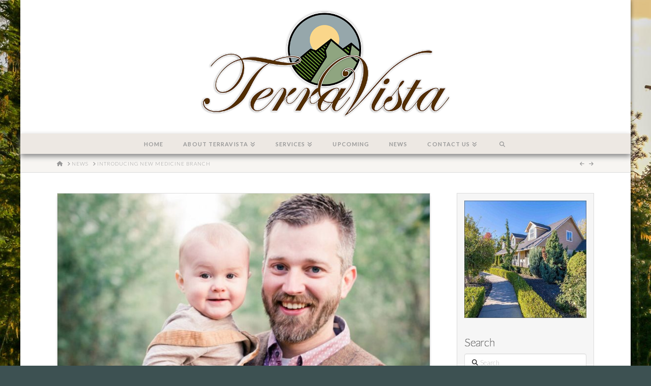

--- FILE ---
content_type: text/html; charset=UTF-8
request_url: https://terraholbrook.com/2022/07/12/introducing-new-medicine-branch/
body_size: 29619
content:
<!DOCTYPE html>
<html class="no-js" lang="en-US">
<head>
<meta charset="UTF-8">
<meta name="viewport" content="width=device-width, initial-scale=1.0">
<link rel="pingback" href="https://terraholbrook.com/xmlrpc.php">
<meta name='robots' content='index, follow, max-image-preview:large, max-snippet:-1, max-video-preview:-1' />

	<!-- This site is optimized with the Yoast SEO plugin v23.5 - https://yoast.com/wordpress/plugins/seo/ -->
	<title>Introducing New Medicine Branch - TerraVista Retreat</title>
	<link rel="canonical" href="https://terraholbrook.com/2022/07/12/introducing-new-medicine-branch/" />
	<meta property="og:locale" content="en_US" />
	<meta property="og:type" content="article" />
	<meta property="og:title" content="Introducing New Medicine Branch - TerraVista Retreat" />
	<meta property="og:description" content="TerraVista Retreat Center is happy to announce we are adding a whole new branch of treatment into our program, with the addition of Integrative Medicine appointments via Dr Tayson Heward. We are now bringing a new offering to our intensives and a full integrative medicine branch to our program. This starts with adding Dr Heward to our team and offering ... Read More" />
	<meta property="og:url" content="https://terraholbrook.com/2022/07/12/introducing-new-medicine-branch/" />
	<meta property="og:site_name" content="TerraVista Retreat" />
	<meta property="article:publisher" content="https://www.facebook.com/TerraVistaRetreatCenter/" />
	<meta property="article:published_time" content="2022-07-12T18:11:29+00:00" />
	<meta property="article:modified_time" content="2022-07-15T17:36:55+00:00" />
	<meta property="og:image" content="https://terraholbrook.com/wp-content/uploads/2022/07/blog_tayson2.jpg" />
	<meta property="og:image:width" content="850" />
	<meta property="og:image:height" content="556" />
	<meta property="og:image:type" content="image/jpeg" />
	<meta name="author" content="Scott Docherty" />
	<meta name="twitter:card" content="summary_large_image" />
	<meta name="twitter:creator" content="@terravistaidaho" />
	<meta name="twitter:site" content="@terravistaidaho" />
	<meta name="twitter:label1" content="Written by" />
	<meta name="twitter:data1" content="Scott Docherty" />
	<meta name="twitter:label2" content="Est. reading time" />
	<meta name="twitter:data2" content="2 minutes" />
	<script type="application/ld+json" class="yoast-schema-graph">{"@context":"https://schema.org","@graph":[{"@type":"Article","@id":"https://terraholbrook.com/2022/07/12/introducing-new-medicine-branch/#article","isPartOf":{"@id":"https://terraholbrook.com/2022/07/12/introducing-new-medicine-branch/"},"author":{"name":"Scott Docherty","@id":"https://terraholbrook.com/#/schema/person/1ba4ae32719ca2790faecb0b33f67b38"},"headline":"Introducing New Medicine Branch","datePublished":"2022-07-12T18:11:29+00:00","dateModified":"2022-07-15T17:36:55+00:00","mainEntityOfPage":{"@id":"https://terraholbrook.com/2022/07/12/introducing-new-medicine-branch/"},"wordCount":239,"publisher":{"@id":"https://terraholbrook.com/#organization"},"image":{"@id":"https://terraholbrook.com/2022/07/12/introducing-new-medicine-branch/#primaryimage"},"thumbnailUrl":"https://terraholbrook.com/wp-content/uploads/2022/07/blog_tayson2.jpg","articleSection":["News"],"inLanguage":"en-US"},{"@type":"WebPage","@id":"https://terraholbrook.com/2022/07/12/introducing-new-medicine-branch/","url":"https://terraholbrook.com/2022/07/12/introducing-new-medicine-branch/","name":"Introducing New Medicine Branch - TerraVista Retreat","isPartOf":{"@id":"https://terraholbrook.com/#website"},"primaryImageOfPage":{"@id":"https://terraholbrook.com/2022/07/12/introducing-new-medicine-branch/#primaryimage"},"image":{"@id":"https://terraholbrook.com/2022/07/12/introducing-new-medicine-branch/#primaryimage"},"thumbnailUrl":"https://terraholbrook.com/wp-content/uploads/2022/07/blog_tayson2.jpg","datePublished":"2022-07-12T18:11:29+00:00","dateModified":"2022-07-15T17:36:55+00:00","breadcrumb":{"@id":"https://terraholbrook.com/2022/07/12/introducing-new-medicine-branch/#breadcrumb"},"inLanguage":"en-US","potentialAction":[{"@type":"ReadAction","target":["https://terraholbrook.com/2022/07/12/introducing-new-medicine-branch/"]}]},{"@type":"ImageObject","inLanguage":"en-US","@id":"https://terraholbrook.com/2022/07/12/introducing-new-medicine-branch/#primaryimage","url":"https://terraholbrook.com/wp-content/uploads/2022/07/blog_tayson2.jpg","contentUrl":"https://terraholbrook.com/wp-content/uploads/2022/07/blog_tayson2.jpg","width":850,"height":556},{"@type":"BreadcrumbList","@id":"https://terraholbrook.com/2022/07/12/introducing-new-medicine-branch/#breadcrumb","itemListElement":[{"@type":"ListItem","position":1,"name":"Home","item":"https://terraholbrook.com/"},{"@type":"ListItem","position":2,"name":"News","item":"https://terraholbrook.com/news/"},{"@type":"ListItem","position":3,"name":"Introducing New Medicine Branch"}]},{"@type":"WebSite","@id":"https://terraholbrook.com/#website","url":"https://terraholbrook.com/","name":"TerraVista Retreat","description":"Your Home Away from Home to Heal","publisher":{"@id":"https://terraholbrook.com/#organization"},"potentialAction":[{"@type":"SearchAction","target":{"@type":"EntryPoint","urlTemplate":"https://terraholbrook.com/?s={search_term_string}"},"query-input":{"@type":"PropertyValueSpecification","valueRequired":true,"valueName":"search_term_string"}}],"inLanguage":"en-US"},{"@type":"Organization","@id":"https://terraholbrook.com/#organization","name":"TerraVista Retreat Center","url":"https://terraholbrook.com/","logo":{"@type":"ImageObject","inLanguage":"en-US","@id":"https://terraholbrook.com/#/schema/logo/image/","url":"https://terraholbrook.com/wp-content/uploads/2022/07/logo_header1.png","contentUrl":"https://terraholbrook.com/wp-content/uploads/2022/07/logo_header1.png","width":800,"height":357,"caption":"TerraVista Retreat Center"},"image":{"@id":"https://terraholbrook.com/#/schema/logo/image/"},"sameAs":["https://www.facebook.com/TerraVistaRetreatCenter/","https://x.com/terravistaidaho","https://www.instagram.com/terravistaretreatcenter/"]},{"@type":"Person","@id":"https://terraholbrook.com/#/schema/person/1ba4ae32719ca2790faecb0b33f67b38","name":"Scott Docherty","image":{"@type":"ImageObject","inLanguage":"en-US","@id":"https://terraholbrook.com/#/schema/person/image/","url":"https://secure.gravatar.com/avatar/7d70b92de62c0f06c7cac9bd9289220a?s=96&d=https%3A%2F%2Fterraholbrook.com%2Fwp-content%2Fuploads%2F2022%2F07%2Fcropped-logo_footer1.png&r=g","contentUrl":"https://secure.gravatar.com/avatar/7d70b92de62c0f06c7cac9bd9289220a?s=96&d=https%3A%2F%2Fterraholbrook.com%2Fwp-content%2Fuploads%2F2022%2F07%2Fcropped-logo_footer1.png&r=g","caption":"Scott Docherty"},"sameAs":["http://redhare.com"],"url":"https://terraholbrook.com/author/starboy/"}]}</script>
	<!-- / Yoast SEO plugin. -->


<link rel='dns-prefetch' href='//maxcdn.bootstrapcdn.com' />
<link rel="alternate" type="application/rss+xml" title="TerraVista Retreat &raquo; Feed" href="https://terraholbrook.com/feed/" />
<link rel="alternate" type="application/rss+xml" title="TerraVista Retreat &raquo; Comments Feed" href="https://terraholbrook.com/comments/feed/" />
<link rel="alternate" type="text/calendar" title="TerraVista Retreat &raquo; iCal Feed" href="https://terraholbrook.com/events/?ical=1" />
<script type="text/javascript">
/* <![CDATA[ */
window._wpemojiSettings = {"baseUrl":"https:\/\/s.w.org\/images\/core\/emoji\/14.0.0\/72x72\/","ext":".png","svgUrl":"https:\/\/s.w.org\/images\/core\/emoji\/14.0.0\/svg\/","svgExt":".svg","source":{"concatemoji":"https:\/\/terraholbrook.com\/wp-includes\/js\/wp-emoji-release.min.js?ver=6.4.7"}};
/*! This file is auto-generated */
!function(i,n){var o,s,e;function c(e){try{var t={supportTests:e,timestamp:(new Date).valueOf()};sessionStorage.setItem(o,JSON.stringify(t))}catch(e){}}function p(e,t,n){e.clearRect(0,0,e.canvas.width,e.canvas.height),e.fillText(t,0,0);var t=new Uint32Array(e.getImageData(0,0,e.canvas.width,e.canvas.height).data),r=(e.clearRect(0,0,e.canvas.width,e.canvas.height),e.fillText(n,0,0),new Uint32Array(e.getImageData(0,0,e.canvas.width,e.canvas.height).data));return t.every(function(e,t){return e===r[t]})}function u(e,t,n){switch(t){case"flag":return n(e,"\ud83c\udff3\ufe0f\u200d\u26a7\ufe0f","\ud83c\udff3\ufe0f\u200b\u26a7\ufe0f")?!1:!n(e,"\ud83c\uddfa\ud83c\uddf3","\ud83c\uddfa\u200b\ud83c\uddf3")&&!n(e,"\ud83c\udff4\udb40\udc67\udb40\udc62\udb40\udc65\udb40\udc6e\udb40\udc67\udb40\udc7f","\ud83c\udff4\u200b\udb40\udc67\u200b\udb40\udc62\u200b\udb40\udc65\u200b\udb40\udc6e\u200b\udb40\udc67\u200b\udb40\udc7f");case"emoji":return!n(e,"\ud83e\udef1\ud83c\udffb\u200d\ud83e\udef2\ud83c\udfff","\ud83e\udef1\ud83c\udffb\u200b\ud83e\udef2\ud83c\udfff")}return!1}function f(e,t,n){var r="undefined"!=typeof WorkerGlobalScope&&self instanceof WorkerGlobalScope?new OffscreenCanvas(300,150):i.createElement("canvas"),a=r.getContext("2d",{willReadFrequently:!0}),o=(a.textBaseline="top",a.font="600 32px Arial",{});return e.forEach(function(e){o[e]=t(a,e,n)}),o}function t(e){var t=i.createElement("script");t.src=e,t.defer=!0,i.head.appendChild(t)}"undefined"!=typeof Promise&&(o="wpEmojiSettingsSupports",s=["flag","emoji"],n.supports={everything:!0,everythingExceptFlag:!0},e=new Promise(function(e){i.addEventListener("DOMContentLoaded",e,{once:!0})}),new Promise(function(t){var n=function(){try{var e=JSON.parse(sessionStorage.getItem(o));if("object"==typeof e&&"number"==typeof e.timestamp&&(new Date).valueOf()<e.timestamp+604800&&"object"==typeof e.supportTests)return e.supportTests}catch(e){}return null}();if(!n){if("undefined"!=typeof Worker&&"undefined"!=typeof OffscreenCanvas&&"undefined"!=typeof URL&&URL.createObjectURL&&"undefined"!=typeof Blob)try{var e="postMessage("+f.toString()+"("+[JSON.stringify(s),u.toString(),p.toString()].join(",")+"));",r=new Blob([e],{type:"text/javascript"}),a=new Worker(URL.createObjectURL(r),{name:"wpTestEmojiSupports"});return void(a.onmessage=function(e){c(n=e.data),a.terminate(),t(n)})}catch(e){}c(n=f(s,u,p))}t(n)}).then(function(e){for(var t in e)n.supports[t]=e[t],n.supports.everything=n.supports.everything&&n.supports[t],"flag"!==t&&(n.supports.everythingExceptFlag=n.supports.everythingExceptFlag&&n.supports[t]);n.supports.everythingExceptFlag=n.supports.everythingExceptFlag&&!n.supports.flag,n.DOMReady=!1,n.readyCallback=function(){n.DOMReady=!0}}).then(function(){return e}).then(function(){var e;n.supports.everything||(n.readyCallback(),(e=n.source||{}).concatemoji?t(e.concatemoji):e.wpemoji&&e.twemoji&&(t(e.twemoji),t(e.wpemoji)))}))}((window,document),window._wpemojiSettings);
/* ]]> */
</script>
<link rel='stylesheet' id='tribe-events-pro-mini-calendar-block-styles-css' href='https://terraholbrook.com/wp-content/plugins/events-calendar-pro/src/resources/css/tribe-events-pro-mini-calendar-block.min.css?ver=7.3.0' type='text/css' media='all' />
<style id='wp-emoji-styles-inline-css' type='text/css'>

	img.wp-smiley, img.emoji {
		display: inline !important;
		border: none !important;
		box-shadow: none !important;
		height: 1em !important;
		width: 1em !important;
		margin: 0 0.07em !important;
		vertical-align: -0.1em !important;
		background: none !important;
		padding: 0 !important;
	}
</style>
<link rel='stylesheet' id='wp-block-library-css' href='https://terraholbrook.com/wp-includes/css/dist/block-library/style.min.css?ver=6.4.7' type='text/css' media='all' />
<style id='wp-block-library-theme-inline-css' type='text/css'>
.wp-block-audio figcaption{color:#555;font-size:13px;text-align:center}.is-dark-theme .wp-block-audio figcaption{color:hsla(0,0%,100%,.65)}.wp-block-audio{margin:0 0 1em}.wp-block-code{border:1px solid #ccc;border-radius:4px;font-family:Menlo,Consolas,monaco,monospace;padding:.8em 1em}.wp-block-embed figcaption{color:#555;font-size:13px;text-align:center}.is-dark-theme .wp-block-embed figcaption{color:hsla(0,0%,100%,.65)}.wp-block-embed{margin:0 0 1em}.blocks-gallery-caption{color:#555;font-size:13px;text-align:center}.is-dark-theme .blocks-gallery-caption{color:hsla(0,0%,100%,.65)}.wp-block-image figcaption{color:#555;font-size:13px;text-align:center}.is-dark-theme .wp-block-image figcaption{color:hsla(0,0%,100%,.65)}.wp-block-image{margin:0 0 1em}.wp-block-pullquote{border-bottom:4px solid;border-top:4px solid;color:currentColor;margin-bottom:1.75em}.wp-block-pullquote cite,.wp-block-pullquote footer,.wp-block-pullquote__citation{color:currentColor;font-size:.8125em;font-style:normal;text-transform:uppercase}.wp-block-quote{border-left:.25em solid;margin:0 0 1.75em;padding-left:1em}.wp-block-quote cite,.wp-block-quote footer{color:currentColor;font-size:.8125em;font-style:normal;position:relative}.wp-block-quote.has-text-align-right{border-left:none;border-right:.25em solid;padding-left:0;padding-right:1em}.wp-block-quote.has-text-align-center{border:none;padding-left:0}.wp-block-quote.is-large,.wp-block-quote.is-style-large,.wp-block-quote.is-style-plain{border:none}.wp-block-search .wp-block-search__label{font-weight:700}.wp-block-search__button{border:1px solid #ccc;padding:.375em .625em}:where(.wp-block-group.has-background){padding:1.25em 2.375em}.wp-block-separator.has-css-opacity{opacity:.4}.wp-block-separator{border:none;border-bottom:2px solid;margin-left:auto;margin-right:auto}.wp-block-separator.has-alpha-channel-opacity{opacity:1}.wp-block-separator:not(.is-style-wide):not(.is-style-dots){width:100px}.wp-block-separator.has-background:not(.is-style-dots){border-bottom:none;height:1px}.wp-block-separator.has-background:not(.is-style-wide):not(.is-style-dots){height:2px}.wp-block-table{margin:0 0 1em}.wp-block-table td,.wp-block-table th{word-break:normal}.wp-block-table figcaption{color:#555;font-size:13px;text-align:center}.is-dark-theme .wp-block-table figcaption{color:hsla(0,0%,100%,.65)}.wp-block-video figcaption{color:#555;font-size:13px;text-align:center}.is-dark-theme .wp-block-video figcaption{color:hsla(0,0%,100%,.65)}.wp-block-video{margin:0 0 1em}.wp-block-template-part.has-background{margin-bottom:0;margin-top:0;padding:1.25em 2.375em}
</style>
<style id='classic-theme-styles-inline-css' type='text/css'>
/*! This file is auto-generated */
.wp-block-button__link{color:#fff;background-color:#32373c;border-radius:9999px;box-shadow:none;text-decoration:none;padding:calc(.667em + 2px) calc(1.333em + 2px);font-size:1.125em}.wp-block-file__button{background:#32373c;color:#fff;text-decoration:none}
</style>
<style id='global-styles-inline-css' type='text/css'>
body{--wp--preset--color--black: #000000;--wp--preset--color--cyan-bluish-gray: #abb8c3;--wp--preset--color--white: #ffffff;--wp--preset--color--pale-pink: #f78da7;--wp--preset--color--vivid-red: #cf2e2e;--wp--preset--color--luminous-vivid-orange: #ff6900;--wp--preset--color--luminous-vivid-amber: #fcb900;--wp--preset--color--light-green-cyan: #7bdcb5;--wp--preset--color--vivid-green-cyan: #00d084;--wp--preset--color--pale-cyan-blue: #8ed1fc;--wp--preset--color--vivid-cyan-blue: #0693e3;--wp--preset--color--vivid-purple: #9b51e0;--wp--preset--gradient--vivid-cyan-blue-to-vivid-purple: linear-gradient(135deg,rgba(6,147,227,1) 0%,rgb(155,81,224) 100%);--wp--preset--gradient--light-green-cyan-to-vivid-green-cyan: linear-gradient(135deg,rgb(122,220,180) 0%,rgb(0,208,130) 100%);--wp--preset--gradient--luminous-vivid-amber-to-luminous-vivid-orange: linear-gradient(135deg,rgba(252,185,0,1) 0%,rgba(255,105,0,1) 100%);--wp--preset--gradient--luminous-vivid-orange-to-vivid-red: linear-gradient(135deg,rgba(255,105,0,1) 0%,rgb(207,46,46) 100%);--wp--preset--gradient--very-light-gray-to-cyan-bluish-gray: linear-gradient(135deg,rgb(238,238,238) 0%,rgb(169,184,195) 100%);--wp--preset--gradient--cool-to-warm-spectrum: linear-gradient(135deg,rgb(74,234,220) 0%,rgb(151,120,209) 20%,rgb(207,42,186) 40%,rgb(238,44,130) 60%,rgb(251,105,98) 80%,rgb(254,248,76) 100%);--wp--preset--gradient--blush-light-purple: linear-gradient(135deg,rgb(255,206,236) 0%,rgb(152,150,240) 100%);--wp--preset--gradient--blush-bordeaux: linear-gradient(135deg,rgb(254,205,165) 0%,rgb(254,45,45) 50%,rgb(107,0,62) 100%);--wp--preset--gradient--luminous-dusk: linear-gradient(135deg,rgb(255,203,112) 0%,rgb(199,81,192) 50%,rgb(65,88,208) 100%);--wp--preset--gradient--pale-ocean: linear-gradient(135deg,rgb(255,245,203) 0%,rgb(182,227,212) 50%,rgb(51,167,181) 100%);--wp--preset--gradient--electric-grass: linear-gradient(135deg,rgb(202,248,128) 0%,rgb(113,206,126) 100%);--wp--preset--gradient--midnight: linear-gradient(135deg,rgb(2,3,129) 0%,rgb(40,116,252) 100%);--wp--preset--font-size--small: 13px;--wp--preset--font-size--medium: 20px;--wp--preset--font-size--large: 36px;--wp--preset--font-size--x-large: 42px;--wp--preset--spacing--20: 0.44rem;--wp--preset--spacing--30: 0.67rem;--wp--preset--spacing--40: 1rem;--wp--preset--spacing--50: 1.5rem;--wp--preset--spacing--60: 2.25rem;--wp--preset--spacing--70: 3.38rem;--wp--preset--spacing--80: 5.06rem;--wp--preset--shadow--natural: 6px 6px 9px rgba(0, 0, 0, 0.2);--wp--preset--shadow--deep: 12px 12px 50px rgba(0, 0, 0, 0.4);--wp--preset--shadow--sharp: 6px 6px 0px rgba(0, 0, 0, 0.2);--wp--preset--shadow--outlined: 6px 6px 0px -3px rgba(255, 255, 255, 1), 6px 6px rgba(0, 0, 0, 1);--wp--preset--shadow--crisp: 6px 6px 0px rgba(0, 0, 0, 1);}:where(.is-layout-flex){gap: 0.5em;}:where(.is-layout-grid){gap: 0.5em;}body .is-layout-flow > .alignleft{float: left;margin-inline-start: 0;margin-inline-end: 2em;}body .is-layout-flow > .alignright{float: right;margin-inline-start: 2em;margin-inline-end: 0;}body .is-layout-flow > .aligncenter{margin-left: auto !important;margin-right: auto !important;}body .is-layout-constrained > .alignleft{float: left;margin-inline-start: 0;margin-inline-end: 2em;}body .is-layout-constrained > .alignright{float: right;margin-inline-start: 2em;margin-inline-end: 0;}body .is-layout-constrained > .aligncenter{margin-left: auto !important;margin-right: auto !important;}body .is-layout-constrained > :where(:not(.alignleft):not(.alignright):not(.alignfull)){max-width: var(--wp--style--global--content-size);margin-left: auto !important;margin-right: auto !important;}body .is-layout-constrained > .alignwide{max-width: var(--wp--style--global--wide-size);}body .is-layout-flex{display: flex;}body .is-layout-flex{flex-wrap: wrap;align-items: center;}body .is-layout-flex > *{margin: 0;}body .is-layout-grid{display: grid;}body .is-layout-grid > *{margin: 0;}:where(.wp-block-columns.is-layout-flex){gap: 2em;}:where(.wp-block-columns.is-layout-grid){gap: 2em;}:where(.wp-block-post-template.is-layout-flex){gap: 1.25em;}:where(.wp-block-post-template.is-layout-grid){gap: 1.25em;}.has-black-color{color: var(--wp--preset--color--black) !important;}.has-cyan-bluish-gray-color{color: var(--wp--preset--color--cyan-bluish-gray) !important;}.has-white-color{color: var(--wp--preset--color--white) !important;}.has-pale-pink-color{color: var(--wp--preset--color--pale-pink) !important;}.has-vivid-red-color{color: var(--wp--preset--color--vivid-red) !important;}.has-luminous-vivid-orange-color{color: var(--wp--preset--color--luminous-vivid-orange) !important;}.has-luminous-vivid-amber-color{color: var(--wp--preset--color--luminous-vivid-amber) !important;}.has-light-green-cyan-color{color: var(--wp--preset--color--light-green-cyan) !important;}.has-vivid-green-cyan-color{color: var(--wp--preset--color--vivid-green-cyan) !important;}.has-pale-cyan-blue-color{color: var(--wp--preset--color--pale-cyan-blue) !important;}.has-vivid-cyan-blue-color{color: var(--wp--preset--color--vivid-cyan-blue) !important;}.has-vivid-purple-color{color: var(--wp--preset--color--vivid-purple) !important;}.has-black-background-color{background-color: var(--wp--preset--color--black) !important;}.has-cyan-bluish-gray-background-color{background-color: var(--wp--preset--color--cyan-bluish-gray) !important;}.has-white-background-color{background-color: var(--wp--preset--color--white) !important;}.has-pale-pink-background-color{background-color: var(--wp--preset--color--pale-pink) !important;}.has-vivid-red-background-color{background-color: var(--wp--preset--color--vivid-red) !important;}.has-luminous-vivid-orange-background-color{background-color: var(--wp--preset--color--luminous-vivid-orange) !important;}.has-luminous-vivid-amber-background-color{background-color: var(--wp--preset--color--luminous-vivid-amber) !important;}.has-light-green-cyan-background-color{background-color: var(--wp--preset--color--light-green-cyan) !important;}.has-vivid-green-cyan-background-color{background-color: var(--wp--preset--color--vivid-green-cyan) !important;}.has-pale-cyan-blue-background-color{background-color: var(--wp--preset--color--pale-cyan-blue) !important;}.has-vivid-cyan-blue-background-color{background-color: var(--wp--preset--color--vivid-cyan-blue) !important;}.has-vivid-purple-background-color{background-color: var(--wp--preset--color--vivid-purple) !important;}.has-black-border-color{border-color: var(--wp--preset--color--black) !important;}.has-cyan-bluish-gray-border-color{border-color: var(--wp--preset--color--cyan-bluish-gray) !important;}.has-white-border-color{border-color: var(--wp--preset--color--white) !important;}.has-pale-pink-border-color{border-color: var(--wp--preset--color--pale-pink) !important;}.has-vivid-red-border-color{border-color: var(--wp--preset--color--vivid-red) !important;}.has-luminous-vivid-orange-border-color{border-color: var(--wp--preset--color--luminous-vivid-orange) !important;}.has-luminous-vivid-amber-border-color{border-color: var(--wp--preset--color--luminous-vivid-amber) !important;}.has-light-green-cyan-border-color{border-color: var(--wp--preset--color--light-green-cyan) !important;}.has-vivid-green-cyan-border-color{border-color: var(--wp--preset--color--vivid-green-cyan) !important;}.has-pale-cyan-blue-border-color{border-color: var(--wp--preset--color--pale-cyan-blue) !important;}.has-vivid-cyan-blue-border-color{border-color: var(--wp--preset--color--vivid-cyan-blue) !important;}.has-vivid-purple-border-color{border-color: var(--wp--preset--color--vivid-purple) !important;}.has-vivid-cyan-blue-to-vivid-purple-gradient-background{background: var(--wp--preset--gradient--vivid-cyan-blue-to-vivid-purple) !important;}.has-light-green-cyan-to-vivid-green-cyan-gradient-background{background: var(--wp--preset--gradient--light-green-cyan-to-vivid-green-cyan) !important;}.has-luminous-vivid-amber-to-luminous-vivid-orange-gradient-background{background: var(--wp--preset--gradient--luminous-vivid-amber-to-luminous-vivid-orange) !important;}.has-luminous-vivid-orange-to-vivid-red-gradient-background{background: var(--wp--preset--gradient--luminous-vivid-orange-to-vivid-red) !important;}.has-very-light-gray-to-cyan-bluish-gray-gradient-background{background: var(--wp--preset--gradient--very-light-gray-to-cyan-bluish-gray) !important;}.has-cool-to-warm-spectrum-gradient-background{background: var(--wp--preset--gradient--cool-to-warm-spectrum) !important;}.has-blush-light-purple-gradient-background{background: var(--wp--preset--gradient--blush-light-purple) !important;}.has-blush-bordeaux-gradient-background{background: var(--wp--preset--gradient--blush-bordeaux) !important;}.has-luminous-dusk-gradient-background{background: var(--wp--preset--gradient--luminous-dusk) !important;}.has-pale-ocean-gradient-background{background: var(--wp--preset--gradient--pale-ocean) !important;}.has-electric-grass-gradient-background{background: var(--wp--preset--gradient--electric-grass) !important;}.has-midnight-gradient-background{background: var(--wp--preset--gradient--midnight) !important;}.has-small-font-size{font-size: var(--wp--preset--font-size--small) !important;}.has-medium-font-size{font-size: var(--wp--preset--font-size--medium) !important;}.has-large-font-size{font-size: var(--wp--preset--font-size--large) !important;}.has-x-large-font-size{font-size: var(--wp--preset--font-size--x-large) !important;}
.wp-block-navigation a:where(:not(.wp-element-button)){color: inherit;}
:where(.wp-block-post-template.is-layout-flex){gap: 1.25em;}:where(.wp-block-post-template.is-layout-grid){gap: 1.25em;}
:where(.wp-block-columns.is-layout-flex){gap: 2em;}:where(.wp-block-columns.is-layout-grid){gap: 2em;}
.wp-block-pullquote{font-size: 1.5em;line-height: 1.6;}
</style>
<link rel='stylesheet' id='scriptlesssocialsharing-css' href='https://terraholbrook.com/wp-content/plugins/scriptless-social-sharing/includes/css/scriptlesssocialsharing-style.css?ver=3.2.4' type='text/css' media='all' />
<style id='scriptlesssocialsharing-inline-css' type='text/css'>
.scriptlesssocialsharing__buttons a.button { padding: 12px; flex: 1; }@media only screen and (max-width: 767px) { .scriptlesssocialsharing .sss-name { position: absolute; clip: rect(1px, 1px, 1px, 1px); height: 1px; width: 1px; border: 0; overflow: hidden; } }
</style>
<link rel='stylesheet' id='cff-css' href='https://terraholbrook.com/wp-content/plugins/custom-facebook-feed/assets/css/cff-style.min.css?ver=4.2.5' type='text/css' media='all' />
<link rel='stylesheet' id='sb-font-awesome-css' href='https://maxcdn.bootstrapcdn.com/font-awesome/4.7.0/css/font-awesome.min.css?ver=6.4.7' type='text/css' media='all' />
<link rel='stylesheet' id='x-stack-css' href='https://terraholbrook.com/wp-content/themes/x/framework/dist/css/site/stacks/integrity-light.css?ver=10.4.6' type='text/css' media='all' />
<style id='cs-inline-css' type='text/css'>
@media (min-width:1200px){.x-hide-xl{display:none !important;}}@media (min-width:979px) and (max-width:1199.98px){.x-hide-lg{display:none !important;}}@media (min-width:767px) and (max-width:978.98px){.x-hide-md{display:none !important;}}@media (min-width:480px) and (max-width:766.98px){.x-hide-sm{display:none !important;}}@media (max-width:479.98px){.x-hide-xs{display:none !important;}} a,h1 a:hover,h2 a:hover,h3 a:hover,h4 a:hover,h5 a:hover,h6 a:hover,.x-breadcrumb-wrap a:hover,.widget ul li a:hover,.widget ol li a:hover,.widget.widget_text ul li a,.widget.widget_text ol li a,.widget_nav_menu .current-menu-item > a,.x-accordion-heading .x-accordion-toggle:hover,.x-comment-author a:hover,.x-comment-time:hover,.x-recent-posts a:hover .h-recent-posts{color:#688586;}a:hover,.widget.widget_text ul li a:hover,.widget.widget_text ol li a:hover,.x-twitter-widget ul li a:hover{color:#a4bcbd;}.rev_slider_wrapper,a.x-img-thumbnail:hover,.x-slider-container.below,.page-template-template-blank-3-php .x-slider-container.above,.page-template-template-blank-6-php .x-slider-container.above{border-color:#688586;}.entry-thumb:before,.x-pagination span.current,.woocommerce-pagination span[aria-current],.flex-direction-nav a,.flex-control-nav a:hover,.flex-control-nav a.flex-active,.mejs-time-current,.x-dropcap,.x-skill-bar .bar,.x-pricing-column.featured h2,.h-comments-title small,.x-entry-share .x-share:hover,.x-highlight,.x-recent-posts .x-recent-posts-img:after{background-color:#688586;}.x-nav-tabs > .active > a,.x-nav-tabs > .active > a:hover{box-shadow:inset 0 3px 0 0 #688586;}.x-main{width:calc(72% - 2.463055%);}.x-sidebar{width:calc(100% - 2.463055% - 72%);}.x-comment-author,.x-comment-time,.comment-form-author label,.comment-form-email label,.comment-form-url label,.comment-form-rating label,.comment-form-comment label,.widget_calendar #wp-calendar caption,.widget.widget_rss li .rsswidget{font-family:"Lato",sans-serif;font-weight:600;}.p-landmark-sub,.p-meta,input,button,select,textarea{font-family:"Lato",sans-serif;}.widget ul li a,.widget ol li a,.x-comment-time{color:#999999;}.widget_text ol li a,.widget_text ul li a{color:#688586;}.widget_text ol li a:hover,.widget_text ul li a:hover{color:#a4bcbd;}.comment-form-author label,.comment-form-email label,.comment-form-url label,.comment-form-rating label,.comment-form-comment label,.widget_calendar #wp-calendar th,.p-landmark-sub strong,.widget_tag_cloud .tagcloud a:hover,.widget_tag_cloud .tagcloud a:active,.entry-footer a:hover,.entry-footer a:active,.x-breadcrumbs .current,.x-comment-author,.x-comment-author a{color:rgb(214,214,214);}.widget_calendar #wp-calendar th{border-color:rgb(214,214,214);}.h-feature-headline span i{background-color:rgb(214,214,214);}@media (max-width:978.98px){}html{font-size:14px;}@media (min-width:479px){html{font-size:14px;}}@media (min-width:766px){html{font-size:14px;}}@media (min-width:978px){html{font-size:14px;}}@media (min-width:1199px){html{font-size:14px;}}body{font-style:normal;font-weight:300;color:#999999;background-color:rgb(61,81,82);}.w-b{font-weight:300 !important;}h1,h2,h3,h4,h5,h6,.h1,.h2,.h3,.h4,.h5,.h6{font-family:"Lato",sans-serif;font-style:normal;font-weight:600;}h1,.h1{letter-spacing:-0.035em;}h2,.h2{letter-spacing:-0.035em;}h3,.h3{letter-spacing:-0.035em;}h4,.h4{letter-spacing:-0.035em;}h5,.h5{letter-spacing:-0.035em;}h6,.h6{letter-spacing:-0.035em;}.w-h{font-weight:600 !important;}.x-container.width{width:88%;}.x-container.max{max-width:1200px;}.x-bar-content.x-container.width{flex-basis:88%;}.site,.x-site{width:88%;max-width:1200px;}.x-main.full{float:none;display:block;width:auto;}@media (max-width:978.98px){.x-main.full,.x-main.left,.x-main.right,.x-sidebar.left,.x-sidebar.right{float:none;display:block;width:auto !important;}}.entry-header,.entry-content{font-size:1.4rem;}body,input,button,select,textarea{font-family:"Lato",sans-serif;}h1,h2,h3,h4,h5,h6,.h1,.h2,.h3,.h4,.h5,.h6,h1 a,h2 a,h3 a,h4 a,h5 a,h6 a,.h1 a,.h2 a,.h3 a,.h4 a,.h5 a,.h6 a,blockquote{color:rgb(214,214,214);}.cfc-h-tx{color:rgb(214,214,214) !important;}.cfc-h-bd{border-color:rgb(214,214,214) !important;}.cfc-h-bg{background-color:rgb(214,214,214) !important;}.cfc-b-tx{color:#999999 !important;}.cfc-b-bd{border-color:#999999 !important;}.cfc-b-bg{background-color:#999999 !important;}.x-btn,.button,[type="submit"]{color:#ffffff;border-color:#6a89a8;background-color:#6a89a8;margin-bottom:0.25em;text-shadow:0 0.075em 0.075em rgba(0,0,0,0.5);box-shadow:0 0.25em 0 0 hsla(6,100%,33%,0),0 4px 9px rgba(0,0,0,0.75);border-radius:0.25em;}.x-btn:hover,.button:hover,[type="submit"]:hover{color:#ffffff;border-color:rgb(179,192,205);background-color:rgb(179,192,205);margin-bottom:0.25em;text-shadow:0 0.075em 0.075em rgba(0,0,0,0.5);box-shadow:0 0.25em 0 0 hsla(6,100%,33%,0),0 4px 9px rgba(0,0,0,0.75);}.x-btn.x-btn-real,.x-btn.x-btn-real:hover{margin-bottom:0.25em;text-shadow:0 0.075em 0.075em rgba(0,0,0,0.65);}.x-btn.x-btn-real{box-shadow:0 0.25em 0 0 hsla(6,100%,33%,0),0 4px 9px rgba(0,0,0,0.75);}.x-btn.x-btn-real:hover{box-shadow:0 0.25em 0 0 hsla(6,100%,33%,0),0 4px 9px rgba(0,0,0,0.75);}.x-btn.x-btn-flat,.x-btn.x-btn-flat:hover{margin-bottom:0;text-shadow:0 0.075em 0.075em rgba(0,0,0,0.65);box-shadow:none;}.x-btn.x-btn-transparent,.x-btn.x-btn-transparent:hover{margin-bottom:0;border-width:3px;text-shadow:none;text-transform:uppercase;background-color:transparent;box-shadow:none;}.x-topbar .p-info a:hover,.x-widgetbar .widget ul li a:hover{color:#688586;}.x-topbar .p-info,.x-topbar .p-info a,.x-navbar .desktop .x-nav > li > a,.x-navbar .desktop .sub-menu a,.x-navbar .mobile .x-nav li > a,.x-breadcrumb-wrap a,.x-breadcrumbs .delimiter{color:#999999;}.x-navbar .desktop .x-nav > li > a:hover,.x-navbar .desktop .x-nav > .x-active > a,.x-navbar .desktop .x-nav > .current-menu-item > a,.x-navbar .desktop .sub-menu a:hover,.x-navbar .desktop .sub-menu .x-active > a,.x-navbar .desktop .sub-menu .current-menu-item > a,.x-navbar .desktop .x-nav .x-megamenu > .sub-menu > li > a,.x-navbar .mobile .x-nav li > a:hover,.x-navbar .mobile .x-nav .x-active > a,.x-navbar .mobile .x-nav .current-menu-item > a{color:#272727;}.x-navbar .desktop .x-nav > li > a:hover,.x-navbar .desktop .x-nav > .x-active > a,.x-navbar .desktop .x-nav > .current-menu-item > a{box-shadow:inset 0 4px 0 0 #688586;}.x-navbar .desktop .x-nav > li > a{height:40px;padding-top:15px;}.x-navbar-fixed-top-active .x-navbar-wrap{margin-bottom:1px;}.x-navbar .desktop .x-nav > li ul{top:calc(40px - 15px);}@media (max-width:979px){.x-navbar-fixed-top-active .x-navbar-wrap{margin-bottom:0;}}.x-navbar.x-navbar-fixed-top.x-container.max.width{width:88%%;max-width:1200pxpx;}body.x-navbar-fixed-top-active .x-navbar-wrap{height:40px;}.x-navbar-inner{min-height:40px;}.x-logobar-inner{padding-top:15px;padding-bottom:25px;}.x-brand{font-family:"Lato",sans-serif;font-size:42px;font-style:normal;font-weight:700;letter-spacing:0.006em;color:#272727;}.x-brand:hover,.x-brand:focus{color:#272727;}.x-brand img{width:calc(1000px / 2);}.x-navbar .x-nav-wrap .x-nav > li > a{font-family:"Lato",sans-serif;font-style:normal;font-weight:600;letter-spacing:0.1em;text-transform:uppercase;}.x-navbar .desktop .x-nav > li > a{font-size:11px;}.x-navbar .desktop .x-nav > li > a:not(.x-btn-navbar-woocommerce){padding-left:35px;padding-right:35px;}.x-navbar .desktop .x-nav > li > a > span{margin-right:-0.1em;}.x-btn-navbar{margin-top:1px;}.x-btn-navbar,.x-btn-navbar.collapsed{font-size:30px;}@media (max-width:979px){.x-navbar.x-navbar-fixed-top.x-container.max.width{left:0;right:0;width:100%;}body.x-navbar-fixed-top-active .x-navbar-wrap{height:auto;}.x-widgetbar{left:0;right:0;}}.bg .mejs-container,.x-video .mejs-container{position:unset !important;} @font-face{font-family:'FontAwesomePro';font-style:normal;font-weight:900;font-display:block;src:url('https://terraholbrook.com/wp-content/plugins/cornerstone/assets/fonts/fa-solid-900.woff2?ver=6.4.2') format('woff2'),url('https://terraholbrook.com/wp-content/plugins/cornerstone/assets/fonts/fa-solid-900.ttf?ver=6.4.2') format('truetype');}[data-x-fa-pro-icon]{font-family:"FontAwesomePro" !important;}[data-x-fa-pro-icon]:before{content:attr(data-x-fa-pro-icon);}[data-x-icon],[data-x-icon-o],[data-x-icon-l],[data-x-icon-s],[data-x-icon-b],[data-x-icon-sr],[data-x-icon-ss],[data-x-icon-sl],[data-x-fa-pro-icon],[class*="cs-fa-"]{display:inline-flex;font-style:normal;font-weight:400;text-decoration:inherit;text-rendering:auto;-webkit-font-smoothing:antialiased;-moz-osx-font-smoothing:grayscale;}[data-x-icon].left,[data-x-icon-o].left,[data-x-icon-l].left,[data-x-icon-s].left,[data-x-icon-b].left,[data-x-icon-sr].left,[data-x-icon-ss].left,[data-x-icon-sl].left,[data-x-fa-pro-icon].left,[class*="cs-fa-"].left{margin-right:0.5em;}[data-x-icon].right,[data-x-icon-o].right,[data-x-icon-l].right,[data-x-icon-s].right,[data-x-icon-b].right,[data-x-icon-sr].right,[data-x-icon-ss].right,[data-x-icon-sl].right,[data-x-fa-pro-icon].right,[class*="cs-fa-"].right{margin-left:0.5em;}[data-x-icon]:before,[data-x-icon-o]:before,[data-x-icon-l]:before,[data-x-icon-s]:before,[data-x-icon-b]:before,[data-x-icon-sr]:before,[data-x-icon-ss]:before,[data-x-icon-sl]:before,[data-x-fa-pro-icon]:before,[class*="cs-fa-"]:before{line-height:1;}@font-face{font-family:'FontAwesome';font-style:normal;font-weight:900;font-display:block;src:url('https://terraholbrook.com/wp-content/plugins/cornerstone/assets/fonts/fa-solid-900.woff2?ver=6.4.2') format('woff2'),url('https://terraholbrook.com/wp-content/plugins/cornerstone/assets/fonts/fa-solid-900.ttf?ver=6.4.2') format('truetype');}[data-x-icon],[data-x-icon-s],[data-x-icon][class*="cs-fa-"]{font-family:"FontAwesome" !important;font-weight:900;}[data-x-icon]:before,[data-x-icon][class*="cs-fa-"]:before{content:attr(data-x-icon);}[data-x-icon-s]:before{content:attr(data-x-icon-s);}@font-face{font-family:'FontAwesomeRegular';font-style:normal;font-weight:400;font-display:block;src:url('https://terraholbrook.com/wp-content/plugins/cornerstone/assets/fonts/fa-regular-400.woff2?ver=6.4.2') format('woff2'),url('https://terraholbrook.com/wp-content/plugins/cornerstone/assets/fonts/fa-regular-400.ttf?ver=6.4.2') format('truetype');}@font-face{font-family:'FontAwesomePro';font-style:normal;font-weight:400;font-display:block;src:url('https://terraholbrook.com/wp-content/plugins/cornerstone/assets/fonts/fa-regular-400.woff2?ver=6.4.2') format('woff2'),url('https://terraholbrook.com/wp-content/plugins/cornerstone/assets/fonts/fa-regular-400.ttf?ver=6.4.2') format('truetype');}[data-x-icon-o]{font-family:"FontAwesomeRegular" !important;}[data-x-icon-o]:before{content:attr(data-x-icon-o);}@font-face{font-family:'FontAwesomeLight';font-style:normal;font-weight:300;font-display:block;src:url('https://terraholbrook.com/wp-content/plugins/cornerstone/assets/fonts/fa-light-300.woff2?ver=6.4.2') format('woff2'),url('https://terraholbrook.com/wp-content/plugins/cornerstone/assets/fonts/fa-light-300.ttf?ver=6.4.2') format('truetype');}@font-face{font-family:'FontAwesomePro';font-style:normal;font-weight:300;font-display:block;src:url('https://terraholbrook.com/wp-content/plugins/cornerstone/assets/fonts/fa-light-300.woff2?ver=6.4.2') format('woff2'),url('https://terraholbrook.com/wp-content/plugins/cornerstone/assets/fonts/fa-light-300.ttf?ver=6.4.2') format('truetype');}[data-x-icon-l]{font-family:"FontAwesomeLight" !important;font-weight:300;}[data-x-icon-l]:before{content:attr(data-x-icon-l);}@font-face{font-family:'FontAwesomeBrands';font-style:normal;font-weight:normal;font-display:block;src:url('https://terraholbrook.com/wp-content/plugins/cornerstone/assets/fonts/fa-brands-400.woff2?ver=6.4.2') format('woff2'),url('https://terraholbrook.com/wp-content/plugins/cornerstone/assets/fonts/fa-brands-400.ttf?ver=6.4.2') format('truetype');}[data-x-icon-b]{font-family:"FontAwesomeBrands" !important;}[data-x-icon-b]:before{content:attr(data-x-icon-b);}.widget.widget_rss li .rsswidget:before{content:"\f35d";padding-right:0.4em;font-family:"FontAwesome";}
</style>
<script type="text/javascript" src="https://terraholbrook.com/wp-includes/js/jquery/jquery.min.js?ver=3.7.1" id="jquery-core-js"></script>
<script type="text/javascript" src="https://terraholbrook.com/wp-includes/js/jquery/jquery-migrate.min.js?ver=3.4.1" id="jquery-migrate-js"></script>
<link rel="https://api.w.org/" href="https://terraholbrook.com/wp-json/" /><link rel="alternate" type="application/json" href="https://terraholbrook.com/wp-json/wp/v2/posts/875" /><link rel='shortlink' href='https://terraholbrook.com/?p=875' />
<link rel="alternate" type="application/json+oembed" href="https://terraholbrook.com/wp-json/oembed/1.0/embed?url=https%3A%2F%2Fterraholbrook.com%2F2022%2F07%2F12%2Fintroducing-new-medicine-branch%2F" />
<link rel="alternate" type="text/xml+oembed" href="https://terraholbrook.com/wp-json/oembed/1.0/embed?url=https%3A%2F%2Fterraholbrook.com%2F2022%2F07%2F12%2Fintroducing-new-medicine-branch%2F&#038;format=xml" />
<meta name="tec-api-version" content="v1"><meta name="tec-api-origin" content="https://terraholbrook.com"><link rel="alternate" href="https://terraholbrook.com/wp-json/tribe/events/v1/" /><link rel="icon" href="https://terraholbrook.com/wp-content/uploads/2022/07/cropped-logo_footer1-32x32.png" sizes="32x32" />
<link rel="icon" href="https://terraholbrook.com/wp-content/uploads/2022/07/cropped-logo_footer1-192x192.png" sizes="192x192" />
<link rel="apple-touch-icon" href="https://terraholbrook.com/wp-content/uploads/2022/07/cropped-logo_footer1-180x180.png" />
<meta name="msapplication-TileImage" content="https://terraholbrook.com/wp-content/uploads/2022/07/cropped-logo_footer1-270x270.png" />
<style id="sccss">.masthead-stacked .x-navbar .sub-menu {
   top: 100% !important;
   margin-top: 0px;
}

body {
  line-height: 1.7;
}


/*
// Site container.
*/


.x-boxed-layout-active .site {
  width: 100%;
  border: 0;
  box-shadow: 0 0 8px rgba(0, 0, 0, 0.575);
}

/*
// Navbar.
*/


x-colophon.top, footer.x-colophon.bottom {
  background-color: #ede8e3;
	font-size: 13px;
  width: 100%;
  border: 0;
  
}

.x-navbar .desktop .x-nav > li > a:not(.x-btn-navbar-woocommerce) {
    padding-left: 20px;
    padding-right: 20px;
}

body .x-navbar {
  background-color: #ede8e3;
	padding: 0px;
  border: 0;
	box-shadow:0px 5px 10px #888888;
	
}

.x-topbar{
background-color: #ffffff;
float:right;
width:140px;
  border: 0;
}

.x-logobar-inner {
background-color: #ffffff;
  border: 0;

}

.x-logobar {
background-color: #ededed;
  border: 0;

}



/* Set colour of breadcrumbs */

.comment-form-author label, .comment-form-email label, .comment-form-url label, .comment-form-rating label, .comment-form-comment label, .widget_calendar #wp-calendar th, .p-landmark-sub strong, .widget_tag_cloud .tagcloud a:hover, .widget_tag_cloud .tagcloud a:active, .entry-footer a:hover, .entry-footer a:active, .x-breadcrumbs .current, .x-comment-author, .x-comment-author a {
    color: #688586;
}

.x-breadcrumb-wrap {
    margin: 0;
    border-bottom: 1px solid #dbdbdb;
    padding: 1.05em 0;
    font-size: 10px;
    font-weight: 200;
    letter-spacing: 1px;
    line-height: 1.4;
    text-shadow: 0 0px 0 rgb(0 0 0 / 0%);
    text-transform: uppercase;
    background-color: rgba(255,255,255,.0);
    
}

.x-breadcrumb-wrap {
    background-color: #f7f5f2;
}

/* Headings */
h1, .h1 {
	font-family: "Lato","Helvetica Neue",Helvetica,Arial,sans-serif;
	color: #688586;
	font-weight: 200;
	font-size: 1.8em;
}

h2, .h2 {
	font-family: "Lato","Helvetica Neue",Helvetica,Arial,sans-serif;
	color: #688586;
	font-weight: 200;
	font-size: 1.6em;
}

h3, .h3 {
	font-family: "Lato","Helvetica Neue",Helvetica,Arial,sans-serif;
	color: #9c9b9b;
	font-weight: 100;
	font-size: 1.5em;
}

h4, .h4 {
	font-family: "Lato","Helvetica Neue",Helvetica,Arial,sans-serif;
	color: #9c9b9b;
	font-weight: 100;
	font-size: 1.25em;
}

h5, .h5 {
	font-family: "Lato","Helvetica Neue",Helvetica,Arial,sans-serif;
	font-size: 1em;
}

h6, .h6 {
	font-family: "Lato","Helvetica Neue",Helvetica,Arial,sans-serif;
	font-size: 0.75em;
}


/* Pagination */

.x-pagination ul
{
background-color: rgba(0,0,0,0);
	text-shadow: 0 0 0 rgba(0,0,0,0);
}

.x-pagination a
{
	color: #000000 !important;
	text-shadow: 0 0 0 rgba(0,0,0,0);
	text-decoration: none ;
	background-color:#f3f3f3;
	box-shadow: inset 0 -0.125em 0.5em 0 rgb(0 0 0 / 0%), 0 3px 2px -2px rgb(255 255 255 / 0%);
	border: 1px solid rgba(0,0,0,.95);
}

.x-pagination a:hover
{
	color:#447531!important;
	text-shadow: 0 0 0 rgba(0,0,0,0);
	background-color:#ffffff;
	border: 1px solid rgba(0,0,0,.95);
}

.x-pagination span.current {
   box-shadow: inset 0 -0.125em 0.5em 0 rgb(0 0 0 / 0%), 0 3px 2px -2px rgb(255 255 255 / 0%);
	 border: 1px solid rgba(0,0,0,.95);
}


/* Recent Posts - Homepage */

.x-recent-posts-content {
	background-color: #ffffff;
}

.x-recent-posts .h-recent-posts {
    color: #878787 !important;
		margin: -1px 0 5px;
    font-size: 17px;
    line-height: 1.2;
    transition: color .3s ease;
}

.x-recent-posts-date {
  color: #a4bcbd !important;
}

/* Blog Page Layout Settings */


.x-boxed-layout-active .site, .x-boxed-layout-active .x-site {
    border: 0 !important;
}

.x-boxed-layout-active .site , .x-boxed-layout-active .x-site{
    margin: 0 auto;
    border: 1px solid rgba(0,0,0,.95);
    border-top: 0;
    border-bottom: 0;
	  background-size: 1200px;
	  background-image: url(""); 
	  background-position: 50% 25%;
	  background-repeat: no-repeat;
    background-attachment: fixed;
	  background-color: #f6f6f6 !important;
}

.blog  .x-root .site,.single-post .x-root .site, .archive  .x-root .site .search .x-main{
   background-image: url("");
	 background-size: 1200px;
	 background-position: 50% 25%;
	 background-repeat: no-repeat;
   background-attachment: fixed;
	 background-color: #ffffff !important;
	 border: 0 !important;
}

.entry-header .entry-title h2{
  background: #f6f6f6;
	color: #a4bcbd;
	border: 0 !important;
	padding: 0px;
}

.p-meta {
    margin: 8px 0 0;
    font-size: 85.7%;
    line-height: 1.5;
    text-transform: none;
}

.x-sidebar {
  background-color: #f6f6f6;
	padding: 14px;
	border: 1px solid #dbdbdb;
}

.widget ul li, .widget ol li {
  overflow: hidden;
  margin-left: 0;
	font-size: 0.85em;
	font-weight: 100;
	text-shadow: 0px 0px #000000;
	text-decoration: none;
  border: 0px solid #000;
  border: 0px solid rgba(0,0,0,0);
	border-bottom: 0px solid rgba(0,0,0,0.95);
  list-style: none;
  border-radius: 0px;
  background-color: #ffffff;
  box-shadow: inset 0 0 0 0 rgba(0,0,0,0),0 0px 0px 0px rgba(255,255,255,0);
}

.widget ul, .widget ol {
    overflow: hidden;
    margin-left: 0;
    border: 1px solid #dbdbdb;
    list-style: none;
    border-radius: 0px;
    background-color: #d1d1d1;
}

.h-widget {
  margin: 0 0 0.5em;
	color: #929292;
  font-size: 1.55em;
	font-weight: 100;
	text-shadow: 0px 0px #000000;
	text-decoration: none;
	border: 0px solid #000;
  line-height: 1;
}

.widget ul li a, .widget ol li a {
  border-bottom: 0px dotted;
	font-size: 1.25em;
	font-weight: 100;
  color: #a9a8a8;
}

.widget ul li:hover, .widget ol li:hover {
  color: #a9a8a8;  
	background-color: #ede8e3;
}

.widget ul li a:hover, .widget ol li a:hover {
  color: #a9a8a8;  
	background-color: #ede8e3;
}

.more-link {
    display: inline-block;
    margin: 0;
    font-weight: 300;
    font-size: 85%;
    line-height: 1.4;
}

.entry-footer a {
color: #6b6b6c !important;
color: rgba(0,0,0,0);
background-color: transparent;
border-radius: 0.35em;
-webkit-box-shadow: inset 0 0 0 rgba(0,0,0,0),0 1px 1px rgba(255,255,255,0);
box-shadow: inset 0 0 0 rgba(0,0,0,0),0 0px 0px rgba(255,255,255,0);
-webkit-transition: color 0.3s ease,border-color 0.3s ease,background-color 0.3s ease,box-shadow 0.3s ease;
transition: color 0.3s ease,border-color 0.3s ease,background-color 0.3s ease,box-shadow 0.3s ease;
}

.entry-footer a:hover {
color: #6c7b91 !important;
color: rgba(0,0,0,0.75);
border-color: #cfcfcf;
border-color: rgba(0,0,0,0);
background-color: #f6f6f6;
}

/* Blog Comments */

.commentlist .even .comment { 
background-color:#f6f6f6; 
} 
.commentlist .odd .comment {
background-color:#CCCCCC;
}

.h-comments-title {
	font-size: 28px;
}

.comment-respond {
    border: 1px;
    border-color: #000000;
}

#reply-title {
    margin: 1em 0 0;
    font-size: 28px;
    line-height: 1.05;
}

.comment-respond {
    width: 100%;
	padding: 15px;
	background-color: #f3f3f3;
	border-radius: 20px;
}

.form-search .search-query, .form-search input[type=search], .widget_product_search form .search-query, .widget_product_search form input[type=search] {
    width: 100%;
		background-color: #ffffff;
		border-radius: 4px;
}

.comment-form-comment textarea {
    width: 100%;
    resize: both;
    margin-bottom: 0.85em;
    padding-top: 11px;
    padding-bottom: 11px;
    font-size: 18px;
	  background-color: #ececec;
}

.comment-form-author input {
    width: 100%;
    margin-bottom: 0.85em;
    padding-top: 11px;
    padding-bottom: 11px;
    font-size: 18px;
	  background-color: #ececec;
}

.comment-form-email input {
    width: 100%;
    margin-bottom: 0.85em;
    padding-top: 11px;
    padding-bottom: 11px;
    font-size: 18px;
	  background-color: #ececec;
}

.comment-form-url input {
    width: 100%;
    margin-bottom: 0.85em;
    padding-top: 11px;
    padding-bottom: 11px;
    font-size: 18px;
	  background-color: #ececec;
}

article.comment {
    position: relative;
    margin: 0 0 30px 89px;
    padding: 30px;
    background-color: #ececec;
    border-radius: 4px;
		box-shadow: inset 0 -0.125em 0.5em 0 rgb(0 0 0 / 0%), 0 3px 2px -2px rgb(255 255 255 / 0%);
}

/* Blog Headings */

.p-landmark-sub strong {
	  font-weight: 100;
}

h1, h2, h3, h4, h5, h6, .h1, .h2, .h3, .h4, .h5, .h6, h1 a, h2 a, h3 a, h4 a, h5 a, h6 a, .h1 a, .h2 a, .h3 a, .h4 a, .h5 a, .h6 a, blockquote {
    color: #688586;
}

h1 a:hover, h2 a:hover, h3 a:hover, h4 a:hover, h5 a:hover, h6 a:hover, .h1 a:hover, .h2 a:hover, .h3 a:hover, .h4 a:hover, .h5 a:hover, .h6 a:hover, blockquote {
    color: #a4bcbd;
}

.entry-wrap {
  background-color: #f6f6f6 !important;
	border: 1 !important;
	box-shadow: 0px 0px;
	border-radius: 0px;
}

.entry-title {
	  margin: 0;
    font-size: 2em;
		font-weight: 200;
    line-height: 1.05;
}

.h-landmark {
  overflow: hidden;
  margin: 0;
	font-weight: 200;
  padding-bottom: 8px;
  letter-spacing: -1px;
	line-height: 1;
}

.p-landmark-sub {
  margin: 5px 0 0;
  padding: 0 5%;
  font-size: 1.35em;
  font-family: "Lato","Helvetica Neue",Helvetica,Arial,sans-serif;
  letter-spacing: -0.85px;
  line-height: 1.3;
}









/* WP Forms */

.wpforms-form {
    background-color: #ffffff;
		margin: 0px;
    padding: 20px 15px;
    border: 1px solid #d2d1d1;
    border-radius: 0px;
	  box-shadow: 0 4px 8px 0 rgba(0, 0, 0, 0.2), 0 6px 20px 0 rgba(0, 0, 0, 0.19);
}


div.wpforms-container-full .wpforms-form input[type=date], div.wpforms-container-full .wpforms-form input[type=datetime], div.wpforms-container-full .wpforms-form input[type=datetime-local], div.wpforms-container-full .wpforms-form input[type=email], div.wpforms-container-full .wpforms-form input[type=month], div.wpforms-container-full .wpforms-form input[type=number], div.wpforms-container-full .wpforms-form input[type=password], div.wpforms-container-full .wpforms-form input[type=tel], div.wpforms-container-full .wpforms-form input[type=text], div.wpforms-container-full .wpforms-form input[type=time], div.wpforms-container-full .wpforms-form input[type=url], div.wpforms-container-full .wpforms-form input[type=week], div.wpforms-container-full .wpforms-form select, div.wpforms-container-full .wpforms-form textarea {
    background-color: #f9f8f8;
    box-sizing: border-box;
    border-radius: 4px;
    color: #3a3a3a;
    -webkit-box-sizing: border-box;
    -moz-box-sizing: border-box;
    display: block;
    float: none;
    font-size: 14px;
    border: 1px solid #d2d1d1;
    padding: 6px 10px;
    height: 32px;
    width: 100%;
    line-height: 1.3;
}
div.wpforms-container-full .wpforms-form .wpforms-field {
    padding: 10px 0;
    clear: both;
}


div.wpforms-container-full .wpforms-form input.wpforms-field-large, div.wpforms-container-full .wpforms-form select.wpforms-field-large, div.wpforms-container-full .wpforms-form .wpforms-field-row.wpforms-field-large {
    max-width: 100%;
}
div.wpforms-container-full .wpforms-form .wpforms-field.wpforms-field-textarea textarea {
    height: 80px;
    width: 100%;
    line-height: 1.3;
}



div.wpforms-container-full .wpforms-form input[type=submit], 
div.wpforms-container-full .wpforms-form button[type=submit] {
    width: 100%;
	  background-color: #688586;
		border: 1px solid #688586;
    color: #ffffff;
    font-size: 1em;
    padding: 15px 10px;
}

div.wpforms-container-full .wpforms-form input[type=submit]:hover, 
div.wpforms-container-full .wpforms-form input[type=submit]:active, 
div.wpforms-container-full .wpforms-form button[type=submit]:hover, 
div.wpforms-container-full .wpforms-form button[type=submit]:active, 
div.wpforms-container-full .wpforms-form .wpforms-page-button:hover, 
div.wpforms-container-full .wpforms-form .wpforms-page-button:active {
    background-color: #a4bcbd;
    border: 1px solid #a4bcbd;
}


div.wpforms-container-full .wpforms-form .wpforms-required-label {
    color: #ce9b20;
    font-weight: 400;
}


.wpforms-container ::-webkit-input-placeholder { /* Chrome and Safari */
   color: #757575;
}
 
.wpforms-container :-moz-placeholder { /* Mozilla Firefox 4 to 18 */
   color: #757575;
   opacity: 1;
}
 
.wpforms-container ::-moz-placeholder { /* Mozilla Firefox 19+ */
   color: #757575;
   opacity: 1;
}
 
.wpforms-container :-ms-input-placeholder { /* Internet Explorer 10-11 */
   color: #757575;
}
 
.wpforms-container ::-ms-input-placeholder { /* Microsoft Edge */
   color: #757575;
}


div.wpforms-container-full .wpforms-form .wpforms-field input.wpforms-error, div.wpforms-container-full .wpforms-form .wpforms-field textarea.wpforms-error, div.wpforms-container-full .wpforms-form .wpforms-field select.wpforms-error {
    border: 1px solid #ce9b20;
}

div.wpforms-container-full .wpforms-form label.wpforms-error {
    display: block;
    color: #ce9b20;
    font-size: 12px;
    float: none;
}

.wpforms-confirmation-container-full, div[submit-success]>.wpforms-confirmation-container-full:not(.wpforms-redirection-message) {
    background: #ede8e3;
    border: 1px solid #d2d1d1;
}

/*
// Events Calendar
*/

.tribe-common .tribe-common-c-btn-border, .tribe-common a.tribe-common-c-btn-border {
    background-color: #688586 !important;
    text-align: center;
    transition: var(--tec-transition);
    color: #ffffff !important;
    width: 100%;
}

.single-tribe_events .tribe-events-c-subscribe-dropdown .tribe-events-c-subscribe-dropdown__button.tribe-events-c-subscribe-dropdown__button--active, .single-tribe_events .tribe-events-c-subscribe-dropdown .tribe-events-c-subscribe-dropdown__button:focus, .single-tribe_events .tribe-events-c-subscribe-dropdown .tribe-events-c-subscribe-dropdown__button:focus-within, .single-tribe_events .tribe-events-c-subscribe-dropdown .tribe-events-c-subscribe-dropdown__button:hover, .tribe-events .tribe-events-c-subscribe-dropdown .tribe-events-c-subscribe-dropdown__button.tribe-events-c-subscribe-dropdown__button--active, .tribe-events .tribe-events-c-subscribe-dropdown .tribe-events-c-subscribe-dropdown__button:focus, .tribe-events .tribe-events-c-subscribe-dropdown .tribe-events-c-subscribe-dropdown__button:focus-within, .tribe-events .tribe-events-c-subscribe-dropdown .tribe-events-c-subscribe-dropdown__button:hover {
    background-color: #688586 !important;
    color: #ffffff !important;
}

.tribe-events .tribe-events-c-search__button {
    background-color: #688586 !important;
    color: #ffffff !important;
		box-shadow: 0 0 0px rgba(0, 0, 0, 0.575);
}

.tribe-events:hover .tribe-events-c-search__button:hover {
    background-color: #688586 !important;
    color: #ffffff !important;
}

.tribe-events .tribe-events-l-container {
    min-height: 15px !important;
    padding-bottom: 0px !important;
    padding-top:  15px !important;
}

</style>
<!-- Google Analytics -->
<script>
    (function(i,s,o,g,r,a,m){i['GoogleAnalyticsObject']=r;i[r]=i[r]||function(){
    (i[r].q=i[r].q||[]).push(arguments)},i[r].l=1*new Date();a=s.createElement(o),
    m=s.getElementsByTagName(o)[0];a.async=1;a.src=g;m.parentNode.insertBefore(a,m)
    })(window,document,'script','https://www.google-analytics.com/analytics.js','ga');

    ga('create', '3838673762', 'auto');
    ga('send', 'pageview');
</script>
<!-- End Google Analytics -->

<link rel="stylesheet" href="//fonts.googleapis.com/css?family=Lato:300,300i,700,700i,600&#038;subset=latin,latin-ext&#038;display=auto" type="text/css" media="all" crossorigin="anonymous" data-x-google-fonts></link></head>
<body class="post-template-default single single-post postid-875 single-format-standard tribe-no-js x-integrity x-integrity-light x-boxed-layout-active x-content-sidebar-active x-post-meta-disabled x-navbar-fixed-top-active cornerstone-v7_4_6 x-v10_4_6">

  
  
  <div id="x-root" class="x-root">

    
    <div id="top" class="site">

    <header class="masthead masthead-stacked" role="banner">


  <div class="x-logobar">
    <div class="x-logobar-inner">
      <div class="x-container max width">
        
<a href="https://terraholbrook.com/" class="x-brand img">
  <img src="//terraholbrook.com/wp-content/uploads/2022/07/logo_header1.png" alt="TerraVista Retreat"></a>
      </div>
    </div>
  </div>

  <div class="x-navbar-wrap">
    <div class="x-navbar">
      <div class="x-navbar-inner">
        <div class="x-container max width">
          
<a href="#" id="x-btn-navbar" class="x-btn-navbar collapsed" data-x-toggle="collapse-b" data-x-toggleable="x-nav-wrap-mobile" aria-expanded="false" aria-controls="x-nav-wrap-mobile" role="button">
  <i class='x-framework-icon x-icon-bars' data-x-icon-s='&#xf0c9;' aria-hidden=true></i>  <span class="visually-hidden">Navigation</span>
</a>

<nav class="x-nav-wrap desktop" role="navigation">
  <ul id="menu-main-menu" class="x-nav"><li id="menu-item-883" class="menu-item menu-item-type-post_type menu-item-object-page menu-item-home menu-item-883"><a href="https://terraholbrook.com/"><span>Home<i class='x-framework-icon x-framework-icon-menu' data-x-icon-s='&#xf103;' aria-hidden=true></i></span></a></li>
<li id="menu-item-886" class="menu-item menu-item-type-post_type menu-item-object-page menu-item-has-children menu-item-886"><a href="https://terraholbrook.com/about-terravista/"><span>About TerraVista<i class='x-framework-icon x-framework-icon-menu' data-x-icon-s='&#xf103;' aria-hidden=true></i></span></a>
<ul class="sub-menu">
	<li id="menu-item-887" class="menu-item menu-item-type-post_type menu-item-object-page menu-item-887"><a href="https://terraholbrook.com/about-terravista/about-terra-holbrook/"><span>About Terra Holbrook<i class='x-framework-icon x-framework-icon-menu' data-x-icon-s='&#xf103;' aria-hidden=true></i></span></a></li>
	<li id="menu-item-889" class="menu-item menu-item-type-post_type menu-item-object-page menu-item-889"><a href="https://terraholbrook.com/about-terravista/about-jeff-holbrook/"><span>About Jeff Holbrook<i class='x-framework-icon x-framework-icon-menu' data-x-icon-s='&#xf103;' aria-hidden=true></i></span></a></li>
	<li id="menu-item-891" class="menu-item menu-item-type-post_type menu-item-object-page menu-item-891"><a href="https://terraholbrook.com/about-terravista/about-dr-tayson-heward/"><span>About Dr. Tayson Heward<i class='x-framework-icon x-framework-icon-menu' data-x-icon-s='&#xf103;' aria-hidden=true></i></span></a></li>
	<li id="menu-item-893" class="menu-item menu-item-type-post_type menu-item-object-page menu-item-893"><a href="https://terraholbrook.com/about-terravista/about-lisa-reeser/"><span>About Lisa Reeser<i class='x-framework-icon x-framework-icon-menu' data-x-icon-s='&#xf103;' aria-hidden=true></i></span></a></li>
	<li id="menu-item-1070" class="menu-item menu-item-type-post_type menu-item-object-page menu-item-1070"><a href="https://terraholbrook.com/about-terravista/about-jessica-marley-lcsw/"><span>About Jessica Marley, LCSW<i class='x-framework-icon x-framework-icon-menu' data-x-icon-s='&#xf103;' aria-hidden=true></i></span></a></li>
</ul>
</li>
<li id="menu-item-894" class="menu-item menu-item-type-post_type menu-item-object-page menu-item-has-children menu-item-894"><a href="https://terraholbrook.com/services/"><span>Services<i class='x-framework-icon x-framework-icon-menu' data-x-icon-s='&#xf103;' aria-hidden=true></i></span></a>
<ul class="sub-menu">
	<li id="menu-item-897" class="menu-item menu-item-type-post_type menu-item-object-page menu-item-897"><a href="https://terraholbrook.com/services/workshops/"><span>Workshops<i class='x-framework-icon x-framework-icon-menu' data-x-icon-s='&#xf103;' aria-hidden=true></i></span></a></li>
	<li id="menu-item-896" class="menu-item menu-item-type-post_type menu-item-object-page menu-item-896"><a href="https://terraholbrook.com/services/training-consulting/"><span>Training &#038; Consulting<i class='x-framework-icon x-framework-icon-menu' data-x-icon-s='&#xf103;' aria-hidden=true></i></span></a></li>
	<li id="menu-item-895" class="menu-item menu-item-type-post_type menu-item-object-page menu-item-895"><a href="https://terraholbrook.com/services/intensives/"><span>Intensives<i class='x-framework-icon x-framework-icon-menu' data-x-icon-s='&#xf103;' aria-hidden=true></i></span></a></li>
</ul>
</li>
<li id="menu-item-985" class="menu-item menu-item-type-custom menu-item-object-custom menu-item-985"><a href="https://terraholbrook.com/events/"><span>Upcoming<i class='x-framework-icon x-framework-icon-menu' data-x-icon-s='&#xf103;' aria-hidden=true></i></span></a></li>
<li id="menu-item-884" class="menu-item menu-item-type-post_type menu-item-object-page current_page_parent menu-item-884"><a href="https://terraholbrook.com/news/"><span>News<i class='x-framework-icon x-framework-icon-menu' data-x-icon-s='&#xf103;' aria-hidden=true></i></span></a></li>
<li id="menu-item-51" class="menu-item menu-item-type-post_type menu-item-object-page menu-item-has-children menu-item-51"><a href="https://terraholbrook.com/contact-us/"><span>Contact Us<i class='x-framework-icon x-framework-icon-menu' data-x-icon-s='&#xf103;' aria-hidden=true></i></span></a>
<ul class="sub-menu">
	<li id="menu-item-885" class="menu-item menu-item-type-post_type menu-item-object-page menu-item-privacy-policy menu-item-885"><a rel="privacy-policy" href="https://terraholbrook.com/privacy-policy/"><span>Privacy Policy<i class='x-framework-icon x-framework-icon-menu' data-x-icon-s='&#xf103;' aria-hidden=true></i></span></a></li>
</ul>
</li>
<li class="menu-item x-menu-item x-menu-item-search"><a href="#" class="x-btn-navbar-search"><span><i class='x-framework-icon x-icon-search' data-x-icon-s='&#xf002;' aria-hidden=true></i></i><span class="x-hidden-desktop"> Search</span></span></a></li></ul></nav>

<div id="x-nav-wrap-mobile" class="x-nav-wrap mobile x-collapsed" data-x-toggleable="x-nav-wrap-mobile" data-x-toggle-collapse="1" aria-hidden="true" aria-labelledby="x-btn-navbar">
  <ul id="menu-main-menu-1" class="x-nav"><li class="menu-item menu-item-type-post_type menu-item-object-page menu-item-home menu-item-883"><a href="https://terraholbrook.com/"><span>Home<i class='x-framework-icon x-framework-icon-menu' data-x-icon-s='&#xf103;' aria-hidden=true></i></span></a></li>
<li class="menu-item menu-item-type-post_type menu-item-object-page menu-item-has-children menu-item-886"><a href="https://terraholbrook.com/about-terravista/"><span>About TerraVista<i class='x-framework-icon x-framework-icon-menu' data-x-icon-s='&#xf103;' aria-hidden=true></i></span></a>
<ul class="sub-menu">
	<li class="menu-item menu-item-type-post_type menu-item-object-page menu-item-887"><a href="https://terraholbrook.com/about-terravista/about-terra-holbrook/"><span>About Terra Holbrook<i class='x-framework-icon x-framework-icon-menu' data-x-icon-s='&#xf103;' aria-hidden=true></i></span></a></li>
	<li class="menu-item menu-item-type-post_type menu-item-object-page menu-item-889"><a href="https://terraholbrook.com/about-terravista/about-jeff-holbrook/"><span>About Jeff Holbrook<i class='x-framework-icon x-framework-icon-menu' data-x-icon-s='&#xf103;' aria-hidden=true></i></span></a></li>
	<li class="menu-item menu-item-type-post_type menu-item-object-page menu-item-891"><a href="https://terraholbrook.com/about-terravista/about-dr-tayson-heward/"><span>About Dr. Tayson Heward<i class='x-framework-icon x-framework-icon-menu' data-x-icon-s='&#xf103;' aria-hidden=true></i></span></a></li>
	<li class="menu-item menu-item-type-post_type menu-item-object-page menu-item-893"><a href="https://terraholbrook.com/about-terravista/about-lisa-reeser/"><span>About Lisa Reeser<i class='x-framework-icon x-framework-icon-menu' data-x-icon-s='&#xf103;' aria-hidden=true></i></span></a></li>
	<li class="menu-item menu-item-type-post_type menu-item-object-page menu-item-1070"><a href="https://terraholbrook.com/about-terravista/about-jessica-marley-lcsw/"><span>About Jessica Marley, LCSW<i class='x-framework-icon x-framework-icon-menu' data-x-icon-s='&#xf103;' aria-hidden=true></i></span></a></li>
</ul>
</li>
<li class="menu-item menu-item-type-post_type menu-item-object-page menu-item-has-children menu-item-894"><a href="https://terraholbrook.com/services/"><span>Services<i class='x-framework-icon x-framework-icon-menu' data-x-icon-s='&#xf103;' aria-hidden=true></i></span></a>
<ul class="sub-menu">
	<li class="menu-item menu-item-type-post_type menu-item-object-page menu-item-897"><a href="https://terraholbrook.com/services/workshops/"><span>Workshops<i class='x-framework-icon x-framework-icon-menu' data-x-icon-s='&#xf103;' aria-hidden=true></i></span></a></li>
	<li class="menu-item menu-item-type-post_type menu-item-object-page menu-item-896"><a href="https://terraholbrook.com/services/training-consulting/"><span>Training &#038; Consulting<i class='x-framework-icon x-framework-icon-menu' data-x-icon-s='&#xf103;' aria-hidden=true></i></span></a></li>
	<li class="menu-item menu-item-type-post_type menu-item-object-page menu-item-895"><a href="https://terraholbrook.com/services/intensives/"><span>Intensives<i class='x-framework-icon x-framework-icon-menu' data-x-icon-s='&#xf103;' aria-hidden=true></i></span></a></li>
</ul>
</li>
<li class="menu-item menu-item-type-custom menu-item-object-custom menu-item-985"><a href="https://terraholbrook.com/events/"><span>Upcoming<i class='x-framework-icon x-framework-icon-menu' data-x-icon-s='&#xf103;' aria-hidden=true></i></span></a></li>
<li class="menu-item menu-item-type-post_type menu-item-object-page current_page_parent menu-item-884"><a href="https://terraholbrook.com/news/"><span>News<i class='x-framework-icon x-framework-icon-menu' data-x-icon-s='&#xf103;' aria-hidden=true></i></span></a></li>
<li class="menu-item menu-item-type-post_type menu-item-object-page menu-item-has-children menu-item-51"><a href="https://terraholbrook.com/contact-us/"><span>Contact Us<i class='x-framework-icon x-framework-icon-menu' data-x-icon-s='&#xf103;' aria-hidden=true></i></span></a>
<ul class="sub-menu">
	<li class="menu-item menu-item-type-post_type menu-item-object-page menu-item-privacy-policy menu-item-885"><a rel="privacy-policy" href="https://terraholbrook.com/privacy-policy/"><span>Privacy Policy<i class='x-framework-icon x-framework-icon-menu' data-x-icon-s='&#xf103;' aria-hidden=true></i></span></a></li>
</ul>
</li>
<li class="menu-item x-menu-item x-menu-item-search"><a href="#" class="x-btn-navbar-search"><span><i class='x-framework-icon x-icon-search' data-x-icon-s='&#xf002;' aria-hidden=true></i></i><span class="x-hidden-desktop"> Search</span></span></a></li></ul></div>

        </div>
      </div>
    </div>
  </div>


  
    <div class="x-breadcrumb-wrap">
      <div class="x-container max width">

        <div class="x-breadcrumbs" itemscope itemtype="http://schema.org/BreadcrumbList" aria-label="Breadcrumb Navigation"><span itemprop="itemListElement" itemscope itemtype="http://schema.org/ListItem"><a itemtype="http://schema.org/Thing" itemprop="item" href="https://terraholbrook.com/" classes=""><span itemprop="name"><span class="home"><i class='x-framework-icon x-icon-home' data-x-icon-s='&#xf015;' aria-hidden=true></i></span><span class="visually-hidden">Home</span></span></a> <span class="delimiter"><i class='x-framework-icon x-icon-angle-right' data-x-icon-s='&#xf105;' aria-hidden=true></i></span> <meta itemprop="position" content="1"></span><span itemprop="itemListElement" itemscope itemtype="http://schema.org/ListItem"><a itemtype="http://schema.org/Thing" itemprop="item" href="https://terraholbrook.com/news/" classes=""><span itemprop="name">News</span></a> <span class="delimiter"><i class='x-framework-icon x-icon-angle-right' data-x-icon-s='&#xf105;' aria-hidden=true></i></span> <meta itemprop="position" content="2"></span><span itemprop="itemListElement" itemscope itemtype="http://schema.org/ListItem"><a itemtype="http://schema.org/Thing" itemprop="item" href="https://terraholbrook.com/2022/07/12/introducing-new-medicine-branch/" classes="current" title="You Are Here"><span itemprop="name">Introducing New Medicine Branch</span></a><meta itemprop="position" content="3"></span></div>
                  
  <div class="x-nav-articles">

          <a href="https://terraholbrook.com/2022/07/13/seaglass-is-now-terravista/" title="" class="prev">
        <i class='x-framework-icon x-icon-arrow-left' data-x-icon-s='&#xf060;' aria-hidden=true></i>      </a>
    
          <a href="https://terraholbrook.com/2020/04/03/558/" title="" class="next">
        <i class='x-framework-icon x-icon-arrow-right' data-x-icon-s='&#xf061;' aria-hidden=true></i>      </a>
    
  </div>

          
      </div>
    </div>

  </header>

  <div class="x-container max width offset">
    <div class="x-main left" role="main">

              
<article id="post-875" class="post-875 post type-post status-publish format-standard has-post-thumbnail hentry category-news">
  <div class="entry-featured">
    <div class="entry-thumb"><img width="758" height="496" src="https://terraholbrook.com/wp-content/uploads/2022/07/blog_tayson2-758x496.jpg" class="attachment-entry size-entry wp-post-image" alt="" decoding="async" fetchpriority="high" srcset="https://terraholbrook.com/wp-content/uploads/2022/07/blog_tayson2-758x496.jpg 758w, https://terraholbrook.com/wp-content/uploads/2022/07/blog_tayson2-300x196.jpg 300w, https://terraholbrook.com/wp-content/uploads/2022/07/blog_tayson2-768x502.jpg 768w, https://terraholbrook.com/wp-content/uploads/2022/07/blog_tayson2-100x65.jpg 100w, https://terraholbrook.com/wp-content/uploads/2022/07/blog_tayson2.jpg 850w" sizes="(max-width: 758px) 100vw, 758px" /></div>  </div>
  <div class="entry-wrap">
    
<header class="entry-header">
    <h1 class="entry-title">Introducing New Medicine Branch</h1>
    </header>    


<div class="entry-content content">


  
<p>TerraVista Retreat Center is happy to announce we are adding a whole new branch of treatment into our program, with the addition of Integrative Medicine appointments via Dr Tayson Heward. We are now bringing a new offering to our intensives and a full integrative medicine branch to our program. This starts with adding Dr Heward to our team and offering an integrative medicine assessment as apart of all of our intensives, at no extra cost to our patients.</p>



<p>At the Integrative Medical assessment, clients will be receiving full wrap around care for their needs surrounding the trauma work they are doing with their counseling team. Every clients will receive a multidisciplinary and individualized treatment plan that is specifically tailored to them. This could involve many of the specialties Dr Heward works in including; conventional medical workup, care coordination, nutrition, vitamin and nutrient therapies, natural mental health treatments, Chinese medicine and more. Adding Dr Heward to the team opens up many options for our patients to further deepen the work they are doing and improves our ability to help patients in a more holistic approach. He is offering virtual appointments that will be scheduled prior to your intensive. After your intensive is complete you will be able to follow-up with Dr Heward for virtual appointments if further support is needed or interested in additional work with our team.</p>



<p><a href="https://terraholbrook.com/about-terravista/about-dr-tayson-heward/">Click here</a> to learn more about Dr. Heward.</p>
<div class="scriptlesssocialsharing"><h3 class="scriptlesssocialsharing__heading">Share this post:</h3><div class="scriptlesssocialsharing__buttons"><a class="button twitter" target="_blank" href="https://twitter.com/intent/tweet?text=Introducing%20New%20Medicine%20Branch&#038;url=https%3A%2F%2Fterraholbrook.com%2F2022%2F07%2F12%2Fintroducing-new-medicine-branch%2F" rel="noopener noreferrer nofollow"><svg viewbox="0 0 512 512" class="scriptlesssocialsharing__icon twitter" fill="currentcolor" height="1em" width="1em" aria-hidden="true" focusable="false" role="img"><!--! Font Awesome Pro 6.4.2 by @fontawesome - https://fontawesome.com License - https://fontawesome.com/license (Commercial License) Copyright 2023 Fonticons, Inc. --><path d="M389.2 48h70.6L305.6 224.2 487 464H345L233.7 318.6 106.5 464H35.8L200.7 275.5 26.8 48H172.4L272.9 180.9 389.2 48zM364.4 421.8h39.1L151.1 88h-42L364.4 421.8z"></path></svg>
<span class="sss-name"><span class="screen-reader-text">Share on </span>X (Twitter)</span></a><a class="button facebook" target="_blank" href="https://www.facebook.com/sharer/sharer.php?u=https%3A%2F%2Fterraholbrook.com%2F2022%2F07%2F12%2Fintroducing-new-medicine-branch%2F" rel="noopener noreferrer nofollow"><svg viewbox="0 0 512 512" class="scriptlesssocialsharing__icon facebook" fill="currentcolor" height="1em" width="1em" aria-hidden="true" focusable="false" role="img"><!-- Font Awesome Free 5.15.4 by @fontawesome - https://fontawesome.com License - https://fontawesome.com/license/free (Icons: CC BY 4.0, Fonts: SIL OFL 1.1, Code: MIT License) --><path d="M504 256C504 119 393 8 256 8S8 119 8 256c0 123.78 90.69 226.38 209.25 245V327.69h-63V256h63v-54.64c0-62.15 37-96.48 93.67-96.48 27.14 0 55.52 4.84 55.52 4.84v61h-31.28c-30.8 0-40.41 19.12-40.41 38.73V256h68.78l-11 71.69h-57.78V501C413.31 482.38 504 379.78 504 256z"></path></svg>
<span class="sss-name"><span class="screen-reader-text">Share on </span>Facebook</span></a><a class="button pinterest" target="_blank" href="https://pinterest.com/pin/create/button/?url=https%3A%2F%2Fterraholbrook.com%2F2022%2F07%2F12%2Fintroducing-new-medicine-branch%2F&#038;media=https%3A%2F%2Fterraholbrook.com%2Fwp-content%2Fuploads%2F2022%2F07%2Fblog_tayson2.jpg&#038;description=Introducing%20New%20Medicine%20Branch" rel="noopener noreferrer nofollow" data-pin-no-hover="true" data-pin-custom="true" data-pin-do="skip" data-pin-description="Introducing New Medicine Branch"><svg viewbox="0 0 496 512" class="scriptlesssocialsharing__icon pinterest" fill="currentcolor" height="1em" width="1em" aria-hidden="true" focusable="false" role="img"><!-- Font Awesome Free 5.15.4 by @fontawesome - https://fontawesome.com License - https://fontawesome.com/license/free (Icons: CC BY 4.0, Fonts: SIL OFL 1.1, Code: MIT License) --><path d="M496 256c0 137-111 248-248 248-25.6 0-50.2-3.9-73.4-11.1 10.1-16.5 25.2-43.5 30.8-65 3-11.6 15.4-59 15.4-59 8.1 15.4 31.7 28.5 56.8 28.5 74.8 0 128.7-68.8 128.7-154.3 0-81.9-66.9-143.2-152.9-143.2-107 0-163.9 71.8-163.9 150.1 0 36.4 19.4 81.7 50.3 96.1 4.7 2.2 7.2 1.2 8.3-3.3.8-3.4 5-20.3 6.9-28.1.6-2.5.3-4.7-1.7-7.1-10.1-12.5-18.3-35.3-18.3-56.6 0-54.7 41.4-107.6 112-107.6 60.9 0 103.6 41.5 103.6 100.9 0 67.1-33.9 113.6-78 113.6-24.3 0-42.6-20.1-36.7-44.8 7-29.5 20.5-61.3 20.5-82.6 0-19-10.2-34.9-31.4-34.9-24.9 0-44.9 25.7-44.9 60.2 0 22 7.4 36.8 7.4 36.8s-24.5 103.8-29 123.2c-5 21.4-3 51.6-.9 71.2C65.4 450.9 0 361.1 0 256 0 119 111 8 248 8s248 111 248 248z"></path></svg>
<span class="sss-name"><span class="screen-reader-text">Share on </span>Pinterest</span></a><a class="button linkedin" target="_blank" href="https://www.linkedin.com/shareArticle?mini=1&#038;url=https%3A%2F%2Fterraholbrook.com%2F2022%2F07%2F12%2Fintroducing-new-medicine-branch%2F&#038;title=Introducing%20New%20Medicine%20Branch&#038;source=https%3A%2F%2Fterraholbrook.com" rel="noopener noreferrer nofollow"><svg viewbox="0 0 448 512" class="scriptlesssocialsharing__icon linkedin" fill="currentcolor" height="1em" width="1em" aria-hidden="true" focusable="false" role="img"><!-- Font Awesome Free 5.15.4 by @fontawesome - https://fontawesome.com License - https://fontawesome.com/license/free (Icons: CC BY 4.0, Fonts: SIL OFL 1.1, Code: MIT License) --><path d="M416 32H31.9C14.3 32 0 46.5 0 64.3v383.4C0 465.5 14.3 480 31.9 480H416c17.6 0 32-14.5 32-32.3V64.3c0-17.8-14.4-32.3-32-32.3zM135.4 416H69V202.2h66.5V416zm-33.2-243c-21.3 0-38.5-17.3-38.5-38.5S80.9 96 102.2 96c21.2 0 38.5 17.3 38.5 38.5 0 21.3-17.2 38.5-38.5 38.5zm282.1 243h-66.4V312c0-24.8-.5-56.7-34.5-56.7-34.6 0-39.9 27-39.9 54.9V416h-66.4V202.2h63.7v29.2h.9c8.9-16.8 30.6-34.5 62.9-34.5 67.2 0 79.7 44.3 79.7 101.9V416z"></path></svg>
<span class="sss-name"><span class="screen-reader-text">Share on </span>LinkedIn</span></a><a class="button email" href="mailto:?body=I%20read%20this%20post%20and%20wanted%20to%20share%20it%20with%20you.%20Here%27s%20the%20link%3A%20https%3A%2F%2Fterraholbrook.com%2F2022%2F07%2F12%2Fintroducing-new-medicine-branch%2F&#038;subject=A%20post%20worth%20sharing%3A%20Introducing%20New%20Medicine%20Branch" rel="noopener noreferrer nofollow"><svg viewbox="0 0 512 512" class="scriptlesssocialsharing__icon email" fill="currentcolor" height="1em" width="1em" aria-hidden="true" focusable="false" role="img"><!-- Font Awesome Free 5.15.4 by @fontawesome - https://fontawesome.com License - https://fontawesome.com/license/free (Icons: CC BY 4.0, Fonts: SIL OFL 1.1, Code: MIT License) --><path d="M502.3 190.8c3.9-3.1 9.7-.2 9.7 4.7V400c0 26.5-21.5 48-48 48H48c-26.5 0-48-21.5-48-48V195.6c0-5 5.7-7.8 9.7-4.7 22.4 17.4 52.1 39.5 154.1 113.6 21.1 15.4 56.7 47.8 92.2 47.6 35.7.3 72-32.8 92.3-47.6 102-74.1 131.6-96.3 154-113.7zM256 320c23.2.4 56.6-29.2 73.4-41.4 132.7-96.3 142.8-104.7 173.4-128.7 5.8-4.5 9.2-11.5 9.2-18.9v-19c0-26.5-21.5-48-48-48H48C21.5 64 0 85.5 0 112v19c0 7.4 3.4 14.3 9.2 18.9 30.6 23.9 40.7 32.4 173.4 128.7 16.8 12.2 50.2 41.8 73.4 41.4z"></path></svg>
<span class="sss-name"><span class="screen-reader-text">Share on </span>Email</span></a></div></div>  

</div>

  </div>
  
</article>        
      
    </div>

          

  <aside class="x-sidebar right" role="complementary">
          <div id="media_image-2" class="widget widget_media_image"><img width="300" height="289" src="https://terraholbrook.com/wp-content/uploads/2022/07/anchor15-300x289.jpg" class="image wp-image-701  attachment-medium size-medium" alt="" style="max-width: 100%; height: auto;" decoding="async" loading="lazy" srcset="https://terraholbrook.com/wp-content/uploads/2022/07/anchor15-300x289.jpg 300w, https://terraholbrook.com/wp-content/uploads/2022/07/anchor15-100x96.jpg 100w, https://terraholbrook.com/wp-content/uploads/2022/07/anchor15.jpg 400w" sizes="(max-width: 300px) 100vw, 300px" /></div><div id="search-2" class="widget widget_search"><h4 class="h-widget">Search</h4>
<form method="get" id="searchform" class="form-search" action="https://terraholbrook.com/">
  <div class="x-form-search-icon-wrapper">
    <i class='x-framework-icon x-form-search-icon' data-x-icon-s='&#xf002;' aria-hidden=true></i>  </div>
  <label for="s" class="visually-hidden">Search</label>
  <input type="text" id="s" name="s" class="search-query" placeholder="Search" />
</form>
</div>
		<div id="recent-posts-2" class="widget widget_recent_entries">
		<h4 class="h-widget">Recent Posts</h4>
		<ul>
											<li>
					<a href="https://terraholbrook.com/2023/08/07/the-party-wreckers-podcast/">Understanding Trauma: Navigating Recovery and Generational Impact</a>
									</li>
											<li>
					<a href="https://terraholbrook.com/2023/06/29/one-year-anniversary-of-terravista-retreats/">One Year Anniversary of TerraVista Retreats!</a>
									</li>
											<li>
					<a href="https://terraholbrook.com/2023/06/29/2023-summer-and-fall-retreats-now-open/">2023 Summer and Fall Retreats Now Open!</a>
									</li>
											<li>
					<a href="https://terraholbrook.com/2023/01/18/spring-retreats-take-some-time-for-yourself/">Spring Retreats &#8211; Take Some Time For Yourself</a>
									</li>
											<li>
					<a href="https://terraholbrook.com/2022/10/11/fall-retreats-register-today/">Fall Retreats &#8211; REGISTER TODAY!</a>
									</li>
					</ul>

		</div><div id="categories-2" class="widget widget_categories"><h4 class="h-widget">Categories</h4>
			<ul>
					<li class="cat-item cat-item-3"><a href="https://terraholbrook.com/category/announcements/">Announcements</a>
</li>
	<li class="cat-item cat-item-26"><a href="https://terraholbrook.com/category/intensives/">Intensives</a>
</li>
	<li class="cat-item cat-item-4"><a href="https://terraholbrook.com/category/living/">Living</a>
</li>
	<li class="cat-item cat-item-1"><a href="https://terraholbrook.com/category/news/">News</a>
</li>
	<li class="cat-item cat-item-5"><a href="https://terraholbrook.com/category/recovery/">Recovery</a>
</li>
	<li class="cat-item cat-item-24"><a href="https://terraholbrook.com/category/therapy/">Therapy</a>
</li>
	<li class="cat-item cat-item-25"><a href="https://terraholbrook.com/category/workshops/">Workshops</a>
</li>
			</ul>

			</div><div id="archives-2" class="widget widget_archive"><h4 class="h-widget">Archives</h4>
			<ul>
					<li><a href='https://terraholbrook.com/2023/08/'>August 2023</a></li>
	<li><a href='https://terraholbrook.com/2023/06/'>June 2023</a></li>
	<li><a href='https://terraholbrook.com/2023/01/'>January 2023</a></li>
	<li><a href='https://terraholbrook.com/2022/10/'>October 2022</a></li>
	<li><a href='https://terraholbrook.com/2022/09/'>September 2022</a></li>
	<li><a href='https://terraholbrook.com/2022/07/'>July 2022</a></li>
	<li><a href='https://terraholbrook.com/2020/04/'>April 2020</a></li>
	<li><a href='https://terraholbrook.com/2020/02/'>February 2020</a></li>
	<li><a href='https://terraholbrook.com/2017/05/'>May 2017</a></li>
			</ul>

			</div><div id="custom_html-2" class="widget_text widget widget_custom_html"><div class="textwidget custom-html-widget"><p>  
</p></div></div><div  class="tribe-compatibility-container" >
	<div
		 class="tribe-common tribe-events tribe-events-view tribe-events-view--widget-countdown tribe-events-widget" 		data-js="tribe-events-view"
		data-view-rest-url="https://terraholbrook.com/wp-json/tribe/views/v2/html"
		data-view-manage-url="1"
							data-view-breakpoint-pointer="874b67f7-2554-4da6-af69-cb653c8c6ed7"
			>
		<div class="tribe-events-widget-countdown">
			
			<script data-js="tribe-events-view-data" type="application/json">
	{"slug":"widget-countdown","prev_url":"","next_url":"","view_class":"Tribe\\Events\\Pro\\Views\\V2\\Views\\Widgets\\Countdown_View","view_slug":"widget-countdown","view_label":"View","view":null,"should_manage_url":true,"id":null,"alias-slugs":null,"title":"Introducing New Medicine Branch - TerraVista Retreat","type":"next-event","event":10000048,"show_seconds":1,"complete":"Hooray!","jsonld_enable":1,"admin_fields":{"title":{"type":"text","label":"Title:","classes":"","dependency":"","id":"widget-tribe-widget-event-countdown-3-title","name":"widget-tribe-widget-event-countdown[3][title]","options":[],"placeholder":"","value":null},"type":{"type":"fieldset","classes":"tribe-common-form-control-checkbox-radio-group","label":"Countdown to:","children":{"0":{"type":"radio","label":"Next upcoming event","button_value":"next-event","classes":"","dependency":"","id":"widget-tribe-widget-event-countdown-3-type","name":"widget-tribe-widget-event-countdown[3][type]","options":[],"placeholder":"","value":null},"1":{"type":"radio","label":"Specific event","button_value":"single-event","classes":"","dependency":"","id":"widget-tribe-widget-event-countdown-3-type","name":"widget-tribe-widget-event-countdown[3][type]","options":[],"placeholder":"","value":null},"type_container":{"type":"fieldset","classes":"tribe-dependent","dependency":" data-depends=\"#widget-tribe-widget-event-countdown-3-type-single-event\" data-condition-is-checked data-dependent-parent=\".tribe-common-form-control-checkbox-radio-group\"","children":{"event":{"type":"event-dropdown","label":"Event:","placeholder":"Select an event","disabled":"","options":[{"text":"Choose an event.","value":""}],"classes":"","dependency":"","id":"widget-tribe-widget-event-countdown-3-event","name":"widget-tribe-widget-event-countdown[3][event]","value":null}},"id":"widget-tribe-widget-event-countdown-3-type_container","label":"","name":"widget-tribe-widget-event-countdown[3][type_container]","options":[],"placeholder":"","value":null}},"dependency":"","id":"widget-tribe-widget-event-countdown-3-type","name":"widget-tribe-widget-event-countdown[3][type]","options":[],"placeholder":"","value":null},"complete":{"type":"text","label":"Countdown Completed Text","description":"On \u201cNext Event\u201d type of countdown, this text will only show when there are no events to show.","classes":"","dependency":"","id":"widget-tribe-widget-event-countdown-3-complete","name":"widget-tribe-widget-event-countdown[3][complete]","options":[],"placeholder":"","value":null},"show_seconds":{"type":"checkbox","label":"Show seconds?","classes":"","dependency":"","id":"widget-tribe-widget-event-countdown-3-show_seconds","name":"widget-tribe-widget-event-countdown[3][show_seconds]","options":[],"placeholder":"","value":null},"jsonld_enable":{"type":"checkbox","label":"Generate JSON-LD data","classes":"","dependency":"","id":"widget-tribe-widget-event-countdown-3-jsonld_enable","name":"widget-tribe-widget-event-countdown[3][jsonld_enable]","options":[],"placeholder":"","value":null}},"events":{"ID":10000048,"post_author":"5","post_date":"2024-10-22 10:02:06","post_date_gmt":"2024-10-22 16:02:06","post_content":"This 5-day workshop explores the questions: \u201cWhy do I feel the way I do?\u201d and \u201cHow do I begin to make changes?\u201d. Many people cannot pinpoint what exactly they want to work on or what changes they want to make in their lives; they just know they want to feel better. Other people are very familiar with the changes they want to make and seek a supportive environment to understand how that can happen.\r\n\r\nThe Health and Healing workshop unravels the story of you and provides the space and time to identify patterns and behaviors that have become problematic. This may be the lack of coping strategies, relationship instability, feelings of intense fear, hopelessness or helplessness, somatic symptoms, as well as other discomfort you may experience. The Health and Healing workshop will make sense of your feelings and behaviors by tracing the cause back to their roots and you will work towards healing through modalities that bring understanding and relief for long term resolution. We will also address the mind body connection as an important part of the healing.","post_title":"Men's Health and Healing Retreat","post_excerpt":"","post_status":"publish","comment_status":"closed","ping_status":"closed","post_password":"","post_name":"mens-health-and-healing-retreat","to_ping":"","pinged":"","post_modified":"2024-10-22 10:02:06","post_modified_gmt":"2024-10-22 16:02:06","post_content_filtered":"","post_parent":0,"guid":"https:\/\/terraholbrook.com\/?post_type=tribe_events&#038;p=1256","menu_order":0,"post_type":"tribe_events","post_mime_type":"","comment_count":"0","filter":"raw","_tec_occurrence_id":48,"start_date":"2024-12-08 17:00:00","start_date_utc":"2024-12-09 00:00:00","end_date":"2024-12-12 14:00:00","end_date_utc":"2024-12-12 21:00:00","dates":{"start":{"date":"2024-12-08 17:00:00.000000","timezone_type":3,"timezone":"America\/Boise"},"start_utc":{"date":"2024-12-09 00:00:00.000000","timezone_type":3,"timezone":"UTC"},"start_site":{"date":"2024-12-08 17:00:00.000000","timezone_type":3,"timezone":"America\/Boise"},"start_display":{"date":"2024-12-08 17:00:00.000000","timezone_type":3,"timezone":"America\/Boise"},"end":{"date":"2024-12-12 14:00:00.000000","timezone_type":3,"timezone":"America\/Boise"},"end_utc":{"date":"2024-12-12 21:00:00.000000","timezone_type":3,"timezone":"UTC"},"end_site":{"date":"2024-12-12 14:00:00.000000","timezone_type":3,"timezone":"America\/Boise"},"end_display":{"date":"2024-12-12 14:00:00.000000","timezone_type":3,"timezone":"America\/Boise"}},"timezone":"America\/Boise","duration":"334800","multiday":5,"is_past":true,"is_now":false,"all_day":false,"starts_this_week":null,"ends_this_week":null,"this_week_duration":null,"happens_this_week":null,"displays_on":[],"featured":false,"sticky":false,"cost":"$3900.00","excerpt":"<p>This 5-day workshop explores the questions: \u201cWhy do I feel the way I do?\u201d and \u201cHow do I begin to make changes?\u201d. Many people cannot pinpoint what exactly they want to work on or what changes they want to make in their lives; they just know they want to feel better. Other people are very familiar with the changes they ... <\/p>\n<div><a href=\"https:\/\/terraholbrook.com\/event\/mens-health-and-healing-retreat\/\" class=\"more-link\">Read More<\/a><\/div>\n","organizer_names":["Lisa Reeser"],"organizers":[{"ID":921,"post_author":"2","post_date":"2022-07-14 18:18:34","post_date_gmt":"2022-07-14 18:18:34","post_content":"","post_title":"Lisa Reeser","post_excerpt":"","post_status":"publish","comment_status":"closed","ping_status":"closed","post_password":"","post_name":"lisa-reeser","to_ping":"","pinged":"","post_modified":"2022-07-14 18:18:34","post_modified_gmt":"2022-07-14 18:18:34","post_content_filtered":"","post_parent":0,"guid":"https:\/\/terraholbrook.com\/organizer\/lisa-reeser\/","menu_order":0,"post_type":"tribe_organizer","post_mime_type":"","comment_count":"0","filter":"raw","phone":"208.515.6013","website":"https:\/\/terraholbrook.com","email":"lisa@terraholbrook.com","permalink":"https:\/\/terraholbrook.com\/organizer\/lisa-reeser\/","thumbnail":{}}],"venues":[{"ID":920,"post_author":"2","post_date":"2022-07-14 18:18:34","post_date_gmt":"2022-07-14 18:18:34","post_content":"TerraVista Retreat, located in Nampa Idaho, just outside of Boise, is the perfect place to let go of outside distractions and focus on health and healing with the best in the industry, Terra Holbrook. We are offering 5-day Health and Healing Workshops and currently have spots available for the Mens, Womens and Couples Retreats, as well as the TerraVista Alumni Retreat.","post_title":"TerraVista Retreat","post_excerpt":"","post_status":"publish","comment_status":"closed","ping_status":"closed","post_password":"","post_name":"terravista-retreat-center","to_ping":"","pinged":"","post_modified":"2022-08-03 16:43:30","post_modified_gmt":"2022-08-03 22:43:30","post_content_filtered":"","post_parent":0,"guid":"https:\/\/terraholbrook.com\/venue\/terravista-retreat-center\/","menu_order":0,"post_type":"tribe_venue","post_mime_type":"","comment_count":"0","filter":"raw","address":"18165 Midland Blvd.","country":"United States","city":"Nampa","state_province":"","state":"","province":"","zip":"83687","phone":"208.515.6013","permalink":"https:\/\/terraholbrook.com\/venue\/terravista-retreat-center\/","directions_link":"https:\/\/maps.google.com\/maps?f=q&#038;source=s_q&#038;hl=en&#038;geocode=&#038;q=18165+Midland+Blvd.+Nampa+83687+United+States","website":"https:\/\/terraholbrook.com","geolocation":{"overwrite_coordinates":false,"latitude":"","longitude":"","address":"18165 Midland Blvd. Nampa 83687 United States","distance":false},"thumbnail":{}}],"thumbnail":{},"permalink":"https:\/\/terraholbrook.com\/event\/mens-health-and-healing-retreat\/","schedule_details":"<span class=\"tribe-event-date-start\">December 8, 2024 @ 5:00 pm<\/span> - <span class=\"tribe-event-date-end\">December 12, 2024 @ 2:00 pm<\/span>","short_schedule_details":"<span class=\"tribe-event-date-start\">December 8, 2024 @ 5:00 pm<\/span> - <span class=\"tribe-event-date-end\">December 12, 2024 @ 2:00 pm<\/span>","plain_schedule_details":"December 8, 2024 @ 5:00 pm - December 12, 2024 @ 2:00 pm","title":"Men&#8217;s Health and Healing Retreat","event_status":"","event_status_reason":"","recurring":false,"permalink_all":null,"virtual_event_type":"virtual","virtual":false,"virtual_video_source":"","virtual_autodetect_source":"","virtual_url":null,"virtual_embed_video":true,"virtual_linked_button":true,"virtual_linked_button_text":"Watch","virtual_show_embed_at":"immediately","virtual_show_embed_to":["all"],"virtual_show_on_event":true,"virtual_show_on_views":true,"virtual_show_lead_up":15,"virtual_is_immediate":false,"virtual_is_linkable":false,"virtual_should_show_embed":false,"virtual_should_show_link":false},"url":"https:\/\/terraholbrook.com\/?post_type=tribe_events&eventDisplay=widget-countdown","url_event_date":false,"bar":{"keyword":"","date":""},"today":"2026-01-19 00:00:00","now":"2026-01-19 17:09:24","rest_url":"https:\/\/terraholbrook.com\/wp-json\/tribe\/views\/v2\/html","rest_method":"POST","rest_nonce":"","today_url":"https:\/\/terraholbrook.com\/?post_type=tribe_events&eventDisplay=widget-countdown&year=2022&monthnum=07&day=12&name=introducing-new-medicine-branch","today_title":"Click to select today's date","today_label":"Today","prev_label":"","next_label":"","date_formats":{"compact":"n\/j\/Y","month_and_year_compact":"n\/Y","month_and_year":"F Y","time_range_separator":" - ","date_time_separator":" @ "},"messages":{"notice":["There are no upcoming events."]},"start_of_week":"1","header_title":"","header_title_element":"h1","content_title":"","breadcrumbs":[],"before_events":"","after_events":"\n<!--\nThis calendar is powered by The Events Calendar.\nhttp:\/\/evnt.is\/18wn\n-->\n","display_events_bar":false,"disable_event_search":false,"live_refresh":true,"ical":{"display_link":true,"link":{"url":"https:\/\/terraholbrook.com\/?post_type=tribe_events&#038;eventDisplay=widget-countdown&#038;ical=1","text":"Export Events","title":"Use this to share calendar data with Google Calendar, Apple iCal and other compatible apps"}},"container_classes":["tribe-common","tribe-events","tribe-events-view","tribe-events-view--widget-countdown","tribe-events-widget"],"container_data":[],"is_past":false,"breakpoints":{"xsmall":500,"medium":768,"full":960},"breakpoint_pointer":"874b67f7-2554-4da6-af69-cb653c8c6ed7","is_initial_load":true,"public_views":{"list":{"view_class":"Tribe\\Events\\Views\\V2\\Views\\List_View","view_url":"https:\/\/terraholbrook.com\/events\/list\/","view_label":"List"},"month":{"view_class":"Tribe\\Events\\Views\\V2\\Views\\Month_View","view_url":"https:\/\/terraholbrook.com\/events\/month\/","view_label":"Month"},"day":{"view_class":"Tribe\\Events\\Views\\V2\\Views\\Day_View","view_url":"https:\/\/terraholbrook.com\/events\/today\/","view_label":"Day"}},"show_latest_past":false,"compatibility_classes":["tribe-compatibility-container"],"view_more_text":"View Calendar","view_more_title":"View more events.","view_more_link":"https:\/\/terraholbrook.com\/events\/","widget_title":"","count_to_date":"2024-12-09T00:00:00+00:00","count_to_stamp":35165364,"event_done":true,"subscribe_links":{"gcal":{"label":"Google Calendar","single_label":"Add to Google Calendar","visible":true,"block_slug":"hasGoogleCalendar"},"ical":{"label":"iCalendar","single_label":"Add to iCalendar","visible":true,"block_slug":"hasiCal"},"outlook-365":{"label":"Outlook 365","single_label":"Outlook 365","visible":true,"block_slug":"hasOutlook365"},"outlook-live":{"label":"Outlook Live","single_label":"Outlook Live","visible":true,"block_slug":"hasOutlookLive"}},"display_recurring_toggle":false,"_context":{"slug":"widget-countdown"}}</script>

			<header class="tribe-events-widget-countdown__header">
	<h2 class="tribe-common-h6 tribe-common-h--alt tribe-events-widget-countdown__header-title">
			</h2>
</header>

			<h3 class="tribe-common-h6 tribe-events-widget-countdown__event-title">
	<a
		class="tribe-common-anchor-thin tribe-events-widget-countdown__event-title-link"
		href="https://terraholbrook.com/event/mens-health-and-healing-retreat/"
	>
		Men&#8217;s Health and Healing Retreat	</a>
</h3>

			
			<p
	 class="tribe-common-h6 tribe-common-h--alt tribe-events-widget-countdown__complete" 	data-js="tribe-events-widget-countdown-complete"
>
	Hooray!</p>
		</div>
	</div>
</div>
<script data-js='tribe-events-view-nonce-data' type='application/json'>{"_tec_view_rest_nonce_primary":"913f491f7c","_tec_view_rest_nonce_secondary":""}</script><div  class="tribe-compatibility-container" >
	<div
		 class="tribe-common tribe-events tribe-events-view tribe-events-view--widget-events-list tribe-events-widget" 		data-js="tribe-events-view"
		data-view-rest-url="https://terraholbrook.com/wp-json/tribe/views/v2/html"
		data-view-manage-url="1"
							data-view-breakpoint-pointer="7357e2ae-1d5a-425a-acde-4372adc38307"
			>
		<div class="tribe-events-widget-events-list">

			
			<script data-js="tribe-events-view-data" type="application/json">
	{"slug":"widget-events-list","prev_url":"","next_url":"","view_class":"Tribe\\Events\\Views\\V2\\Views\\Widgets\\Widget_List_View","view_slug":"widget-events-list","view_label":"View","view":null,"should_manage_url":true,"id":null,"alias-slugs":null,"title":"Introducing New Medicine Branch - TerraVista Retreat","limit":"5","no_upcoming_events":false,"featured_events_only":false,"jsonld_enable":true,"tribe_is_list_widget":false,"admin_fields":{"title":{"label":"Title:","type":"text","classes":"","dependency":"","id":"widget-tribe-widget-events-list-2-title","name":"widget-tribe-widget-events-list[2][title]","options":[],"placeholder":"","value":null},"limit":{"label":"Show:","type":"number","default":5,"min":1,"max":10,"step":1,"classes":"","dependency":"","id":"widget-tribe-widget-events-list-2-limit","name":"widget-tribe-widget-events-list[2][limit]","options":[],"placeholder":"","value":null},"metadata_section":{"type":"fieldset","classes":"tribe-common-form-control-checkbox-checkbox-group","label":"Display:","children":{"cost":{"type":"checkbox","label":"Price","classes":"","dependency":"","id":"widget-tribe-widget-events-list-2-cost","name":"widget-tribe-widget-events-list[2][cost]","options":[],"placeholder":"","value":null},"venue":{"type":"checkbox","label":"Venue","classes":"","dependency":"","id":"widget-tribe-widget-events-list-2-venue","name":"widget-tribe-widget-events-list[2][venue]","options":[],"placeholder":"","value":null},"street":{"type":"checkbox","label":"Street","classes":"","dependency":"","id":"widget-tribe-widget-events-list-2-street","name":"widget-tribe-widget-events-list[2][street]","options":[],"placeholder":"","value":null},"city":{"type":"checkbox","label":"City","classes":"","dependency":"","id":"widget-tribe-widget-events-list-2-city","name":"widget-tribe-widget-events-list[2][city]","options":[],"placeholder":"","value":null},"region":{"type":"checkbox","label":"State (US) Or Province (Int)","classes":"","dependency":"","id":"widget-tribe-widget-events-list-2-region","name":"widget-tribe-widget-events-list[2][region]","options":[],"placeholder":"","value":null},"zip":{"type":"checkbox","label":"Postal Code","classes":"","dependency":"","id":"widget-tribe-widget-events-list-2-zip","name":"widget-tribe-widget-events-list[2][zip]","options":[],"placeholder":"","value":null},"country":{"type":"checkbox","label":"Country","classes":"","dependency":"","id":"widget-tribe-widget-events-list-2-country","name":"widget-tribe-widget-events-list[2][country]","options":[],"placeholder":"","value":null},"phone":{"type":"checkbox","label":"Phone","classes":"","dependency":"","id":"widget-tribe-widget-events-list-2-phone","name":"widget-tribe-widget-events-list[2][phone]","options":[],"placeholder":"","value":null},"organizer":{"type":"checkbox","label":"Organizer","classes":"","dependency":"","id":"widget-tribe-widget-events-list-2-organizer","name":"widget-tribe-widget-events-list[2][organizer]","options":[],"placeholder":"","value":null},"website":{"type":"checkbox","label":"Website","classes":"","dependency":"","id":"widget-tribe-widget-events-list-2-website","name":"widget-tribe-widget-events-list[2][website]","options":[],"placeholder":"","value":null}},"dependency":"","id":"widget-tribe-widget-events-list-2-metadata_section","name":"widget-tribe-widget-events-list[2][metadata_section]","options":[],"placeholder":"","value":null},"taxonomy_section":{"type":"section","classes":["calendar-widget-filters-container"],"label":"Filters:","children":{"filters":{"type":"taxonomy-filters","classes":"","dependency":"","id":"widget-tribe-widget-events-list-2-filters","label":"","name":"widget-tribe-widget-events-list[2][filters]","options":[],"placeholder":"","value":null,"list_items":[]},"operand":{"type":"fieldset","classes":"tribe-common-form-control-checkbox-radio-group","label":"Operand:","selected":"OR","children":[{"type":"radio","label":"Match any","button_value":"OR","classes":"","dependency":"","id":"widget-tribe-widget-events-list-2-operand","name":"widget-tribe-widget-events-list[2][operand]","options":[],"placeholder":"","value":null},{"type":"radio","label":"Match all","button_value":"AND","classes":"","dependency":"","id":"widget-tribe-widget-events-list-2-operand","name":"widget-tribe-widget-events-list[2][operand]","options":[],"placeholder":"","value":null}],"dependency":"","id":"widget-tribe-widget-events-list-2-operand","name":"widget-tribe-widget-events-list[2][operand]","options":[],"placeholder":"","value":null}},"dependency":"","id":"widget-tribe-widget-events-list-2-taxonomy_section","name":"widget-tribe-widget-events-list[2][taxonomy_section]","options":[],"placeholder":"","value":null},"taxonomy":{"type":"taxonomy","classes":"calendar-widget-add-filter","label":"Add a filter:","placeholder":"Select a Taxonomy Term","dependency":"","id":"widget-tribe-widget-events-list-2-taxonomy","name":"widget-tribe-widget-events-list[2][taxonomy]","options":[],"value":null},"no_upcoming_events":{"label":"Hide this widget if there are no upcoming events.","type":"checkbox","classes":"","dependency":"","id":"widget-tribe-widget-events-list-2-no_upcoming_events","name":"widget-tribe-widget-events-list[2][no_upcoming_events]","options":[],"placeholder":"","value":null},"featured_events_only":{"label":"Limit to featured events only","type":"checkbox","classes":"","dependency":"","id":"widget-tribe-widget-events-list-2-featured_events_only","name":"widget-tribe-widget-events-list[2][featured_events_only]","options":[],"placeholder":"","value":null},"jsonld_enable":{"label":"Generate JSON-LD data","type":"checkbox","classes":"","dependency":"","id":"widget-tribe-widget-events-list-2-jsonld_enable","name":"widget-tribe-widget-events-list[2][jsonld_enable]","options":[],"placeholder":"","value":null}},"venue":false,"country":false,"street":false,"city":false,"region":false,"zip":false,"phone":false,"cost":false,"organizer":false,"website":false,"operand":"OR","filters":false,"events":[],"url":"https:\/\/terraholbrook.com\/?post_type=tribe_events&eventDisplay=widget-events-list","url_event_date":false,"bar":{"keyword":"","date":""},"today":"2026-01-19 00:00:00","now":"2026-01-19 17:09:24","rest_url":"https:\/\/terraholbrook.com\/wp-json\/tribe\/views\/v2\/html","rest_method":"POST","rest_nonce":"","today_url":"https:\/\/terraholbrook.com\/?post_type=tribe_events&eventDisplay=widget-events-list&year=2022&monthnum=07&day=12&name=introducing-new-medicine-branch","today_title":"Click to select today's date","today_label":"Today","prev_label":"","next_label":"","date_formats":{"compact":"n\/j\/Y","month_and_year_compact":"n\/Y","month_and_year":"F Y","time_range_separator":" - ","date_time_separator":" @ "},"messages":{"notice":["There are no upcoming events."]},"start_of_week":"1","header_title":"","header_title_element":"h1","content_title":"","breadcrumbs":[],"before_events":"","after_events":"\n<!--\nThis calendar is powered by The Events Calendar.\nhttp:\/\/evnt.is\/18wn\n-->\n","display_events_bar":false,"disable_event_search":false,"live_refresh":true,"ical":{"display_link":true,"link":{"url":"https:\/\/terraholbrook.com\/?post_type=tribe_events&#038;eventDisplay=widget-events-list&#038;ical=1","text":"Export Events","title":"Use this to share calendar data with Google Calendar, Apple iCal and other compatible apps"}},"container_classes":["tribe-common","tribe-events","tribe-events-view","tribe-events-view--widget-events-list","tribe-events-widget"],"container_data":[],"is_past":false,"breakpoints":{"xsmall":500,"medium":768,"full":960},"breakpoint_pointer":"7357e2ae-1d5a-425a-acde-4372adc38307","is_initial_load":true,"public_views":{"list":{"view_class":"Tribe\\Events\\Views\\V2\\Views\\List_View","view_url":"https:\/\/terraholbrook.com\/events\/list\/","view_label":"List"},"month":{"view_class":"Tribe\\Events\\Views\\V2\\Views\\Month_View","view_url":"https:\/\/terraholbrook.com\/events\/month\/","view_label":"Month"},"day":{"view_class":"Tribe\\Events\\Views\\V2\\Views\\Day_View","view_url":"https:\/\/terraholbrook.com\/events\/today\/","view_label":"Day"}},"show_latest_past":false,"compatibility_classes":["tribe-compatibility-container"],"view_more_text":"View Calendar","view_more_title":"View more events.","view_more_link":"https:\/\/terraholbrook.com\/events\/","widget_title":"Upcoming Events","hide_if_no_upcoming_events":false,"display":{"cost":false,"venue":false,"street":false,"city":false,"region":false,"zip":false,"country":false,"phone":false,"organizer":false,"website":false},"subscribe_links":{"gcal":{"label":"Google Calendar","single_label":"Add to Google Calendar","visible":true,"block_slug":"hasGoogleCalendar"},"ical":{"label":"iCalendar","single_label":"Add to iCalendar","visible":true,"block_slug":"hasiCal"},"outlook-365":{"label":"Outlook 365","single_label":"Outlook 365","visible":true,"block_slug":"hasOutlook365"},"outlook-live":{"label":"Outlook Live","single_label":"Outlook Live","visible":true,"block_slug":"hasOutlookLive"}},"display_recurring_toggle":false,"_context":{"slug":"widget-events-list"}}</script>

							<header class="tribe-events-widget-events-list__header">
					<h2 class="tribe-events-widget-events-list__header-title tribe-common-h6 tribe-common-h--alt">
						Upcoming Events					</h2>
				</header>
			
			
				<div  class="tribe-events-header__messages tribe-events-c-messages tribe-common-b2"  >
			<div class="tribe-events-c-messages__message tribe-events-c-messages__message--notice" role="alert">
			<svg  class="tribe-common-c-svgicon tribe-common-c-svgicon--messages-not-found tribe-events-c-messages__message-icon-svg"  viewBox="0 0 21 23" xmlns="http://www.w3.org/2000/svg"><g fill-rule="evenodd"><path d="M.5 2.5h20v20H.5z"/><path stroke-linecap="round" d="M7.583 11.583l5.834 5.834m0-5.834l-5.834 5.834" class="tribe-common-c-svgicon__svg-stroke"/><path stroke-linecap="round" d="M4.5.5v4m12-4v4"/><path stroke-linecap="square" d="M.5 7.5h20"/></g></svg>
			<ul class="tribe-events-c-messages__message-list">
									<li
						class="tribe-events-c-messages__message-list-item"
						 data-key="0" 					>
					There are no upcoming events.					</li>
							</ul>
		</div>
	</div>

					</div>
	</div>
</div>
<script class="tribe-events-breakpoints">
	( function () {
		var completed = false;

		function initBreakpoints() {
			if ( completed ) {
				// This was fired already and completed no need to attach to the event listener.
				document.removeEventListener( 'DOMContentLoaded', initBreakpoints );
				return;
			}

			if ( 'undefined' === typeof window.tribe ) {
				return;
			}

			if ( 'undefined' === typeof window.tribe.events ) {
				return;
			}

			if ( 'undefined' === typeof window.tribe.events.views ) {
				return;
			}

			if ( 'undefined' === typeof window.tribe.events.views.breakpoints ) {
				return;
			}

			if ( 'function' !== typeof (window.tribe.events.views.breakpoints.setup) ) {
				return;
			}

			var container = document.querySelectorAll( '[data-view-breakpoint-pointer="7357e2ae-1d5a-425a-acde-4372adc38307"]' );
			if ( ! container ) {
				return;
			}

			window.tribe.events.views.breakpoints.setup( container );
			completed = true;
			// This was fired already and completed no need to attach to the event listener.
			document.removeEventListener( 'DOMContentLoaded', initBreakpoints );
		}

		// Try to init the breakpoints right away.
		initBreakpoints();
		document.addEventListener( 'DOMContentLoaded', initBreakpoints );
	})();
</script>
<script data-js='tribe-events-view-nonce-data' type='application/json'>{"_tec_view_rest_nonce_primary":"913f491f7c","_tec_view_rest_nonce_secondary":""}</script><div id="custom_html-3" class="widget_text widget widget_custom_html"><div class="textwidget custom-html-widget"><div class="cff-wrapper">	<div id="cff-visual-header-100632299391547" class="cff-visual-header cff-has-name cff-has-about cff-has-cover">
						<div class="cff-header-hero">
			<img src="https://scontent-dfw5-2.xx.fbcdn.net/v/t39.30808-6/469107461_561891029932336_5997254001441436320_n.jpg?_nc_cat=106&#038;ccb=1-7&#038;_nc_sid=dc4938&#038;_nc_ohc=fykxYhxl93kQ7kNvwG4Q6_7&#038;_nc_oc=Adnw0koAVVzU1Y0MJlvgOs6-1liocB7cAGYr723E1isOTA0obhoR1eXPMvTzHPCK2zU&#038;_nc_zt=23&#038;_nc_ht=scontent-dfw5-2.xx&#038;edm=AJdBtusEAAAA&#038;_nc_gid=bvk6YkPcgJronVEEfJN5Ig&#038;_nc_tpa=Q5bMBQFFjAzWy9hKW-CU_EPb1EEpRax19_Wfak28_sDUj-i-eWfycJ9e-cwgti7qR1gSZ_8zQPRTd8XYtA&#038;oh=00_AfqIWrywTFkORFjb12lYpi5F6UKhCW8CcB34HYY6JVdiiA&#038;oe=697427D8" alt="Cover for TerraVista Retreat" data-cover-url="https://scontent-dfw5-2.xx.fbcdn.net/v/t39.30808-6/469107461_561891029932336_5997254001441436320_n.jpg?_nc_cat=106&#038;ccb=1-7&#038;_nc_sid=dc4938&#038;_nc_ohc=fykxYhxl93kQ7kNvwG4Q6_7&#038;_nc_oc=Adnw0koAVVzU1Y0MJlvgOs6-1liocB7cAGYr723E1isOTA0obhoR1eXPMvTzHPCK2zU&#038;_nc_zt=23&#038;_nc_ht=scontent-dfw5-2.xx&#038;edm=AJdBtusEAAAA&#038;_nc_gid=bvk6YkPcgJronVEEfJN5Ig&#038;_nc_tpa=Q5bMBQFFjAzWy9hKW-CU_EPb1EEpRax19_Wfak28_sDUj-i-eWfycJ9e-cwgti7qR1gSZ_8zQPRTd8XYtA&#038;oh=00_AfqIWrywTFkORFjb12lYpi5F6UKhCW8CcB34HYY6JVdiiA&#038;oe=697427D8">
						<div class="cff-likes-box">
				<div class="cff-square-logo"><svg aria-hidden="true" focusable="false" data-prefix="fab" data-icon="facebook-square" role="img" xmlns="http://www.w3.org/2000/svg" viewBox="0 0 448 512" class="svg-inline--fa fa-facebook-square fa-w-14"><path fill="currentColor" d="M400 32H48A48 48 0 0 0 0 80v352a48 48 0 0 0 48 48h137.25V327.69h-63V256h63v-54.64c0-62.15 37-96.48 93.67-96.48 27.14 0 55.52 4.84 55.52 4.84v61h-31.27c-30.81 0-40.42 19.12-40.42 38.73V256h68.78l-11 71.69h-57.78V480H400a48 48 0 0 0 48-48V80a48 48 0 0 0-48-48z" class=""></path></svg></div>
				<div class="cff-likes-count">
					623				</div>
			</div>
					</div>
				<div class="cff-header-inner-wrap">
							<div class="cff-header-img">
					<a href="https://www.facebook.com/100632299391547" target="_blank" rel="nofollow noopener" title="TerraVista Retreat"><img src="https://scontent-dfw6-1.xx.fbcdn.net/v/t39.30808-1/289871915_100632762724834_7161204884740780454_n.jpg?stp=dst-jpg_s160x160_tt6&#038;_nc_cat=103&#038;ccb=1-7&#038;_nc_sid=79bf43&#038;_nc_ohc=61KL3Nsv--AQ7kNvwFcIqwE&#038;_nc_oc=Adlg6zOBxBWDMBSZcQ2M1a8DSZ-ZQimPFAGW4CkVHjn4xct-22KF_Pv3ShO_qfnRzHY&#038;_nc_zt=24&#038;_nc_ht=scontent-dfw6-1.xx&#038;edm=AJdBtusEAAAA&#038;_nc_gid=bvk6YkPcgJronVEEfJN5Ig&#038;_nc_tpa=Q5bMBQG9Rdi_AqlEuPIUl4QcBYafv42no-qDJ885j3V3NXZsa4zV0nQzUN2_eC8bo1SuZfhFapMWlRV_zQ&#038;oh=00_AfpjYlhclwm5PUmDXXqo0m2ZfLJQXTGG1U_gDre1pHWQ0Q&#038;oe=697424A9" alt="TerraVista Retreat" data-avatar="https://scontent-dfw6-1.xx.fbcdn.net/v/t39.30808-1/289871915_100632762724834_7161204884740780454_n.jpg?stp=dst-jpg_s160x160_tt6&#038;_nc_cat=103&#038;ccb=1-7&#038;_nc_sid=79bf43&#038;_nc_ohc=61KL3Nsv--AQ7kNvwFcIqwE&#038;_nc_oc=Adlg6zOBxBWDMBSZcQ2M1a8DSZ-ZQimPFAGW4CkVHjn4xct-22KF_Pv3ShO_qfnRzHY&#038;_nc_zt=24&#038;_nc_ht=scontent-dfw6-1.xx&#038;edm=AJdBtusEAAAA&#038;_nc_gid=bvk6YkPcgJronVEEfJN5Ig&#038;_nc_tpa=Q5bMBQG9Rdi_AqlEuPIUl4QcBYafv42no-qDJ885j3V3NXZsa4zV0nQzUN2_eC8bo1SuZfhFapMWlRV_zQ&#038;oh=00_AfpjYlhclwm5PUmDXXqo0m2ZfLJQXTGG1U_gDre1pHWQ0Q&#038;oe=697424A9"></a>
				</div>
						<div class="cff-header-text" >

				            <a href="https://www.facebook.com/100632299391547" target="_blank" rel="nofollow noopener" title="TerraVista Retreat" class="cff-header-name"><h3 style="font-size:inheritpx;">TerraVista Retreat</h3></a>
				        							<p class="cff-bio">TerraVista Retreat, located in Nampa ID, is the perfect place to let go of outside distractions. </p>
						</div>
		</div>
	</div>
<div class="cff-wrapper-ctn " ><div id="cff"  class="cff cff-list-container  cff-default-styles  cff-mob-cols-1 cff-tab-cols-1"   style="width:100%;"   data-char="400" ><div class="cff-posts-wrap"><div id="cff_100632299391547_521620960618255" class="cff-item cff-link-item author-terravista-retreat"  style="border-bottom: 1px solid #ddd;">
	<div class="cff-author">
	<div class="cff-author-text">
					<div class="cff-page-name cff-author-date" >
				<a href="https://facebook.com/100632299391547" target="_blank" rel="nofollow noopener">TerraVista Retreat</a>
				<span class="cff-story">  updated their status.</span>
			</div>
			
<p class="cff-date" > 1 years ago </p>
			</div>
	<div class="cff-author-img " data-avatar="https://scontent-dfw6-1.xx.fbcdn.net/v/t39.30808-1/289871915_100632762724834_7161204884740780454_n.jpg?stp=cp0_dst-jpg_s50x50_tt6&#038;_nc_cat=103&#038;ccb=1-7&#038;_nc_sid=f907e8&#038;_nc_ohc=61KL3Nsv--AQ7kNvwFcIqwE&#038;_nc_oc=Adlg6zOBxBWDMBSZcQ2M1a8DSZ-ZQimPFAGW4CkVHjn4xct-22KF_Pv3ShO_qfnRzHY&#038;_nc_zt=24&#038;_nc_ht=scontent-dfw6-1.xx&#038;edm=AKIiGfEEAAAA&#038;_nc_gid=RoaVuhQJJnWnHYfVTmDCiA&#038;_nc_tpa=Q5bMBQFgplJlwSurSL0K8D20xc1fS1doIBIb27G44cEpcSHUJ0TsRNTTyZLwq6Z3g_8wFmh1wXRjoT1ZAQ&#038;oh=00_AfoXIi3EmRNfbMIm67D6v2Su3oVb_AgRwRrCzd3lZDi1zw&#038;oe=697424A9">
		<a href="https://facebook.com/100632299391547" target="_blank" rel="nofollow noopener"><img src="https://scontent-dfw6-1.xx.fbcdn.net/v/t39.30808-1/289871915_100632762724834_7161204884740780454_n.jpg?stp=cp0_dst-jpg_s50x50_tt6&#038;_nc_cat=103&#038;ccb=1-7&#038;_nc_sid=f907e8&#038;_nc_ohc=61KL3Nsv--AQ7kNvwFcIqwE&#038;_nc_oc=Adlg6zOBxBWDMBSZcQ2M1a8DSZ-ZQimPFAGW4CkVHjn4xct-22KF_Pv3ShO_qfnRzHY&#038;_nc_zt=24&#038;_nc_ht=scontent-dfw6-1.xx&#038;edm=AKIiGfEEAAAA&#038;_nc_gid=RoaVuhQJJnWnHYfVTmDCiA&#038;_nc_tpa=Q5bMBQFgplJlwSurSL0K8D20xc1fS1doIBIb27G44cEpcSHUJ0TsRNTTyZLwq6Z3g_8wFmh1wXRjoT1ZAQ&#038;oh=00_AfoXIi3EmRNfbMIm67D6v2Su3oVb_AgRwRrCzd3lZDi1zw&#038;oe=697424A9" title="TerraVista Retreat" alt="TerraVista Retreat" width=40 height=40 onerror="this.style.display='none'"></a>
	</div>
</div>

<div class="cff-shared-link " >
	<div class="cff-text-link cff-no-image">
					<p class="cff-link-title" >
				<a href="https://facebook.com/100632299391547" target="_blank" rel="nofollow noopener noreferrer" style="color:#;">This content isn't available right now</a>
			</p>
		
		
					<span class="cff-post-desc" >When this happens, it&#039;s usually because the owner only shared it with a small group of people, changed who can see it or it&#039;s been deleted.</span>
		
	</div>
</div>

	<div class="cff-post-links">
					<a class="cff-viewpost-facebook" href="https://www.facebook.com/100632299391547/posts/521620960618255" title="View on Facebook" target="_blank" rel="nofollow noopener">View on Facebook</a>
							<div class="cff-share-container">
									<span class="cff-dot" >&middot;</span>
								<a class="cff-share-link" href="https://www.facebook.com/sharer/sharer.php?u=https%3A%2F%2Fwww.facebook.com%2F100632299391547%2Fposts%2F521620960618255" title="Share" >Share</a>
				<p class="cff-share-tooltip">
											<a href="https://www.facebook.com/sharer/sharer.php?u=https%3A%2F%2Fwww.facebook.com%2F100632299391547%2Fposts%2F521620960618255" target="_blank" rel="noopener noreferrer" class="cff-facebook-icon">
							<span class="fa fab fa-facebook-square" aria-hidden="true"></span>
							<span class="cff-screenreader">Share on Facebook</span>
						</a>
											<a href="https://twitter.com/intent/tweet?text=https%3A%2F%2Fwww.facebook.com%2F100632299391547%2Fposts%2F521620960618255" target="_blank" rel="noopener noreferrer" class="cff-twitter-icon">
							<span class="fa fab fa-twitter" aria-hidden="true"></span>
							<span class="cff-screenreader">Share on Twitter</span>
						</a>
											<a href="https://www.linkedin.com/shareArticle?mini=true&#038;url=https%3A%2F%2Fwww.facebook.com%2F100632299391547%2Fposts%2F521620960618255&#038;title=" target="_blank" rel="noopener noreferrer" class="cff-linkedin-icon">
							<span class="fa fab fa-linkedin" aria-hidden="true"></span>
							<span class="cff-screenreader">Share on Linked In</span>
						</a>
											<a href="mailto:?subject=Facebook&#038;body=https%3A%2F%2Fwww.facebook.com%2F100632299391547%2Fposts%2F521620960618255%20-%20" target="_blank" rel="noopener noreferrer" class="cff-email-icon">
							<span class="fa fab fa-envelope" aria-hidden="true"></span>
							<span class="cff-screenreader">Share by Email</span>
						</a>
									</p>
			</div>
			</div>
	</div>



<div id="cff_100632299391547_521620573951627" class="cff-item cff-link-item author-terravista-retreat"  style="border-bottom: 1px solid #ddd;">
	<div class="cff-author">
	<div class="cff-author-text">
					<div class="cff-page-name cff-author-date" >
				<a href="https://facebook.com/100632299391547" target="_blank" rel="nofollow noopener">TerraVista Retreat</a>
				<span class="cff-story">  updated their status.</span>
			</div>
			
<p class="cff-date" > 1 years ago </p>
			</div>
	<div class="cff-author-img " data-avatar="https://scontent-dfw6-1.xx.fbcdn.net/v/t39.30808-1/289871915_100632762724834_7161204884740780454_n.jpg?stp=cp0_dst-jpg_s50x50_tt6&#038;_nc_cat=103&#038;ccb=1-7&#038;_nc_sid=f907e8&#038;_nc_ohc=61KL3Nsv--AQ7kNvwFcIqwE&#038;_nc_oc=Adlg6zOBxBWDMBSZcQ2M1a8DSZ-ZQimPFAGW4CkVHjn4xct-22KF_Pv3ShO_qfnRzHY&#038;_nc_zt=24&#038;_nc_ht=scontent-dfw6-1.xx&#038;edm=AKIiGfEEAAAA&#038;_nc_gid=RoaVuhQJJnWnHYfVTmDCiA&#038;_nc_tpa=Q5bMBQFgplJlwSurSL0K8D20xc1fS1doIBIb27G44cEpcSHUJ0TsRNTTyZLwq6Z3g_8wFmh1wXRjoT1ZAQ&#038;oh=00_AfoXIi3EmRNfbMIm67D6v2Su3oVb_AgRwRrCzd3lZDi1zw&#038;oe=697424A9">
		<a href="https://facebook.com/100632299391547" target="_blank" rel="nofollow noopener"><img src="https://scontent-dfw6-1.xx.fbcdn.net/v/t39.30808-1/289871915_100632762724834_7161204884740780454_n.jpg?stp=cp0_dst-jpg_s50x50_tt6&#038;_nc_cat=103&#038;ccb=1-7&#038;_nc_sid=f907e8&#038;_nc_ohc=61KL3Nsv--AQ7kNvwFcIqwE&#038;_nc_oc=Adlg6zOBxBWDMBSZcQ2M1a8DSZ-ZQimPFAGW4CkVHjn4xct-22KF_Pv3ShO_qfnRzHY&#038;_nc_zt=24&#038;_nc_ht=scontent-dfw6-1.xx&#038;edm=AKIiGfEEAAAA&#038;_nc_gid=RoaVuhQJJnWnHYfVTmDCiA&#038;_nc_tpa=Q5bMBQFgplJlwSurSL0K8D20xc1fS1doIBIb27G44cEpcSHUJ0TsRNTTyZLwq6Z3g_8wFmh1wXRjoT1ZAQ&#038;oh=00_AfoXIi3EmRNfbMIm67D6v2Su3oVb_AgRwRrCzd3lZDi1zw&#038;oe=697424A9" title="TerraVista Retreat" alt="TerraVista Retreat" width=40 height=40 onerror="this.style.display='none'"></a>
	</div>
</div>

<div class="cff-shared-link " >
	<div class="cff-text-link cff-no-image">
					<p class="cff-link-title" >
				<a href="https://facebook.com/100632299391547" target="_blank" rel="nofollow noopener noreferrer" style="color:#;">This content isn't available right now</a>
			</p>
		
		
					<span class="cff-post-desc" >When this happens, it&#039;s usually because the owner only shared it with a small group of people, changed who can see it or it&#039;s been deleted.</span>
		
	</div>
</div>

	<div class="cff-post-links">
					<a class="cff-viewpost-facebook" href="https://www.facebook.com/100632299391547/posts/521620573951627" title="View on Facebook" target="_blank" rel="nofollow noopener">View on Facebook</a>
							<div class="cff-share-container">
									<span class="cff-dot" >&middot;</span>
								<a class="cff-share-link" href="https://www.facebook.com/sharer/sharer.php?u=https%3A%2F%2Fwww.facebook.com%2F100632299391547%2Fposts%2F521620573951627" title="Share" >Share</a>
				<p class="cff-share-tooltip">
											<a href="https://www.facebook.com/sharer/sharer.php?u=https%3A%2F%2Fwww.facebook.com%2F100632299391547%2Fposts%2F521620573951627" target="_blank" rel="noopener noreferrer" class="cff-facebook-icon">
							<span class="fa fab fa-facebook-square" aria-hidden="true"></span>
							<span class="cff-screenreader">Share on Facebook</span>
						</a>
											<a href="https://twitter.com/intent/tweet?text=https%3A%2F%2Fwww.facebook.com%2F100632299391547%2Fposts%2F521620573951627" target="_blank" rel="noopener noreferrer" class="cff-twitter-icon">
							<span class="fa fab fa-twitter" aria-hidden="true"></span>
							<span class="cff-screenreader">Share on Twitter</span>
						</a>
											<a href="https://www.linkedin.com/shareArticle?mini=true&#038;url=https%3A%2F%2Fwww.facebook.com%2F100632299391547%2Fposts%2F521620573951627&#038;title=" target="_blank" rel="noopener noreferrer" class="cff-linkedin-icon">
							<span class="fa fab fa-linkedin" aria-hidden="true"></span>
							<span class="cff-screenreader">Share on Linked In</span>
						</a>
											<a href="mailto:?subject=Facebook&#038;body=https%3A%2F%2Fwww.facebook.com%2F100632299391547%2Fposts%2F521620573951627%20-%20" target="_blank" rel="noopener noreferrer" class="cff-email-icon">
							<span class="fa fab fa-envelope" aria-hidden="true"></span>
							<span class="cff-screenreader">Share by Email</span>
						</a>
									</p>
			</div>
			</div>
	</div>



<div id="cff_100632299391547_512954514818233" class="cff-item cff-photo-post author-terravista-retreat"  style="border-bottom: 1px solid #ddd;">
	<div class="cff-author">
	<div class="cff-author-text">
					<div class="cff-page-name cff-author-date" >
				<a href="https://facebook.com/100632299391547" target="_blank" rel="nofollow noopener">TerraVista Retreat</a>
				<span class="cff-story"> </span>
			</div>
			
<p class="cff-date" > 1 years ago </p>
			</div>
	<div class="cff-author-img " data-avatar="https://scontent-dfw6-1.xx.fbcdn.net/v/t39.30808-1/289871915_100632762724834_7161204884740780454_n.jpg?stp=cp0_dst-jpg_s50x50_tt6&#038;_nc_cat=103&#038;ccb=1-7&#038;_nc_sid=f907e8&#038;_nc_ohc=61KL3Nsv--AQ7kNvwFcIqwE&#038;_nc_oc=Adlg6zOBxBWDMBSZcQ2M1a8DSZ-ZQimPFAGW4CkVHjn4xct-22KF_Pv3ShO_qfnRzHY&#038;_nc_zt=24&#038;_nc_ht=scontent-dfw6-1.xx&#038;edm=AKIiGfEEAAAA&#038;_nc_gid=RoaVuhQJJnWnHYfVTmDCiA&#038;_nc_tpa=Q5bMBQFgplJlwSurSL0K8D20xc1fS1doIBIb27G44cEpcSHUJ0TsRNTTyZLwq6Z3g_8wFmh1wXRjoT1ZAQ&#038;oh=00_AfoXIi3EmRNfbMIm67D6v2Su3oVb_AgRwRrCzd3lZDi1zw&#038;oe=697424A9">
		<a href="https://facebook.com/100632299391547" target="_blank" rel="nofollow noopener"><img src="https://scontent-dfw6-1.xx.fbcdn.net/v/t39.30808-1/289871915_100632762724834_7161204884740780454_n.jpg?stp=cp0_dst-jpg_s50x50_tt6&#038;_nc_cat=103&#038;ccb=1-7&#038;_nc_sid=f907e8&#038;_nc_ohc=61KL3Nsv--AQ7kNvwFcIqwE&#038;_nc_oc=Adlg6zOBxBWDMBSZcQ2M1a8DSZ-ZQimPFAGW4CkVHjn4xct-22KF_Pv3ShO_qfnRzHY&#038;_nc_zt=24&#038;_nc_ht=scontent-dfw6-1.xx&#038;edm=AKIiGfEEAAAA&#038;_nc_gid=RoaVuhQJJnWnHYfVTmDCiA&#038;_nc_tpa=Q5bMBQFgplJlwSurSL0K8D20xc1fS1doIBIb27G44cEpcSHUJ0TsRNTTyZLwq6Z3g_8wFmh1wXRjoT1ZAQ&#038;oh=00_AfoXIi3EmRNfbMIm67D6v2Su3oVb_AgRwRrCzd3lZDi1zw&#038;oe=697424A9" title="TerraVista Retreat" alt="TerraVista Retreat" width=40 height=40 onerror="this.style.display='none'"></a>
	</div>
</div>

<div class="cff-post-text" >
	<span class="cff-text" data-color="">
		<span class="cff-post-desc"  style="font-size:12px;" >The journey forward can feel difficult and chaotic. Deciding to take care of YOU can feel overwhelming and impossible. But, our workshops are designed to help you move past chaos and toward happiness. You CAN find healing. You CAN experience growth. You CAN choose YOU. </span>			</span>
	<span class="cff-expand">... <a href="#" style="color: #"><span class="cff-more">See More</span><span class="cff-less">See Less</span></a></span>

</div>

<p class="cff-media-link">
	<a href="https://www.facebook.com/photo.php?fbid=495523803227971&#038;set=a.133890199391335&#038;type=3" target="_blank" style="color: #" rel="noopener">
		<span style="padding-right: 5px;" class="fa fas fa-picture-o fa-image"></span>Photo	</a>
</p>
	<div class="cff-post-links">
					<a class="cff-viewpost-facebook" href="https://www.facebook.com/photo.php?fbid=495523803227971&#038;set=a.133890199391335&#038;type=3" title="View on Facebook" target="_blank" rel="nofollow noopener">View on Facebook</a>
							<div class="cff-share-container">
									<span class="cff-dot" >&middot;</span>
								<a class="cff-share-link" href="https://www.facebook.com/sharer/sharer.php?u=https%3A%2F%2Fwww.facebook.com%2Fphoto.php%3Ffbid%3D495523803227971%26amp%3Bset%3Da.133890199391335%26amp%3Btype%3D3" title="Share" >Share</a>
				<p class="cff-share-tooltip">
											<a href="https://www.facebook.com/sharer/sharer.php?u=https%3A%2F%2Fwww.facebook.com%2Fphoto.php%3Ffbid%3D495523803227971%26amp%3Bset%3Da.133890199391335%26amp%3Btype%3D3" target="_blank" rel="noopener noreferrer" class="cff-facebook-icon">
							<span class="fa fab fa-facebook-square" aria-hidden="true"></span>
							<span class="cff-screenreader">Share on Facebook</span>
						</a>
											<a href="https://twitter.com/intent/tweet?text=https%3A%2F%2Fwww.facebook.com%2Fphoto.php%3Ffbid%3D495523803227971%26amp%3Bset%3Da.133890199391335%26amp%3Btype%3D3" target="_blank" rel="noopener noreferrer" class="cff-twitter-icon">
							<span class="fa fab fa-twitter" aria-hidden="true"></span>
							<span class="cff-screenreader">Share on Twitter</span>
						</a>
											<a href="https://www.linkedin.com/shareArticle?mini=true&#038;url=https%3A%2F%2Fwww.facebook.com%2Fphoto.php%3Ffbid%3D495523803227971%26amp%3Bset%3Da.133890199391335%26amp%3Btype%3D3&#038;title=%09%09%09The%20journey%20forward%20can%20feel%20difficult%20and%20chaotic.%20Deciding%20to%20take%20care%20of%20YOU%20can%20feel%20overwhelming%20and%20impossible.%20But%2C%20our%20workshops%20are%20designed%20to%20help%20you%20move%20past%20chaos%20and%20toward%20happiness.%20You%20CAN%20find%20healing.%20You%20CAN%20experience%20growth.%20You%20CAN%20choose%20YOU.%20%09%09%09%09" target="_blank" rel="noopener noreferrer" class="cff-linkedin-icon">
							<span class="fa fab fa-linkedin" aria-hidden="true"></span>
							<span class="cff-screenreader">Share on Linked In</span>
						</a>
											<a href="mailto:?subject=Facebook&#038;body=https%3A%2F%2Fwww.facebook.com%2Fphoto.php%3Ffbid%3D495523803227971%26amp%3Bset%3Da.133890199391335%26amp%3Btype%3D3%20-%20%0A%0A%09%0A%09%09The%20journey%20forward%20can%20feel%20difficult%20and%20chaotic.%20Deciding%20to%20take%20care%20of%20YOU%20can%20feel%20overwhelming%20and%20impossible.%20But%2C%20our%20workshops%20are%20designed%20to%20help%20you%20move%20past%20chaos%20and%20toward%20happiness.%20You%20CAN%20find%20healing.%20You%20CAN%20experience%20growth.%20You%20CAN%20choose%20YOU.%20%09%09%09%0A%09" target="_blank" rel="noopener noreferrer" class="cff-email-icon">
							<span class="fa fab fa-envelope" aria-hidden="true"></span>
							<span class="cff-screenreader">Share by Email</span>
						</a>
									</p>
			</div>
			</div>
	</div>



<div id="cff_100632299391547_495523816561303" class="cff-item cff-photo-post author-terravista-retreat"  style="border-bottom: 1px solid #ddd;">
	<div class="cff-author">
	<div class="cff-author-text">
					<div class="cff-page-name cff-author-date" >
				<a href="https://facebook.com/100632299391547" target="_blank" rel="nofollow noopener">TerraVista Retreat</a>
				<span class="cff-story"> </span>
			</div>
			
<p class="cff-date" > 1 years ago </p>
			</div>
	<div class="cff-author-img " data-avatar="https://scontent-dfw6-1.xx.fbcdn.net/v/t39.30808-1/289871915_100632762724834_7161204884740780454_n.jpg?stp=cp0_dst-jpg_s50x50_tt6&#038;_nc_cat=103&#038;ccb=1-7&#038;_nc_sid=f907e8&#038;_nc_ohc=61KL3Nsv--AQ7kNvwFcIqwE&#038;_nc_oc=Adlg6zOBxBWDMBSZcQ2M1a8DSZ-ZQimPFAGW4CkVHjn4xct-22KF_Pv3ShO_qfnRzHY&#038;_nc_zt=24&#038;_nc_ht=scontent-dfw6-1.xx&#038;edm=AKIiGfEEAAAA&#038;_nc_gid=RoaVuhQJJnWnHYfVTmDCiA&#038;_nc_tpa=Q5bMBQFgplJlwSurSL0K8D20xc1fS1doIBIb27G44cEpcSHUJ0TsRNTTyZLwq6Z3g_8wFmh1wXRjoT1ZAQ&#038;oh=00_AfoXIi3EmRNfbMIm67D6v2Su3oVb_AgRwRrCzd3lZDi1zw&#038;oe=697424A9">
		<a href="https://facebook.com/100632299391547" target="_blank" rel="nofollow noopener"><img src="https://scontent-dfw6-1.xx.fbcdn.net/v/t39.30808-1/289871915_100632762724834_7161204884740780454_n.jpg?stp=cp0_dst-jpg_s50x50_tt6&#038;_nc_cat=103&#038;ccb=1-7&#038;_nc_sid=f907e8&#038;_nc_ohc=61KL3Nsv--AQ7kNvwFcIqwE&#038;_nc_oc=Adlg6zOBxBWDMBSZcQ2M1a8DSZ-ZQimPFAGW4CkVHjn4xct-22KF_Pv3ShO_qfnRzHY&#038;_nc_zt=24&#038;_nc_ht=scontent-dfw6-1.xx&#038;edm=AKIiGfEEAAAA&#038;_nc_gid=RoaVuhQJJnWnHYfVTmDCiA&#038;_nc_tpa=Q5bMBQFgplJlwSurSL0K8D20xc1fS1doIBIb27G44cEpcSHUJ0TsRNTTyZLwq6Z3g_8wFmh1wXRjoT1ZAQ&#038;oh=00_AfoXIi3EmRNfbMIm67D6v2Su3oVb_AgRwRrCzd3lZDi1zw&#038;oe=697424A9" title="TerraVista Retreat" alt="TerraVista Retreat" width=40 height=40 onerror="this.style.display='none'"></a>
	</div>
</div>

<div class="cff-post-text" >
	<span class="cff-text" data-color="">
		The journey forward can feel difficult and chaotic. Deciding to take care of YOU can feel overwhelming and impossible. But, our workshops are designed to help you move past chaos and toward happiness. You CAN find healing. You CAN experience growth. You CAN choose YOU.			</span>
	<span class="cff-expand">... <a href="#" style="color: #"><span class="cff-more">See More</span><span class="cff-less">See Less</span></a></span>

</div>

<p class="cff-media-link">
	<a href="https://www.facebook.com/photo.php?fbid=495523803227971&#038;set=a.133890199391335&#038;type=3" target="_blank" style="color: #" rel="noopener">
		<span style="padding-right: 5px;" class="fa fas fa-picture-o fa-image"></span>Photo	</a>
</p>
	<div class="cff-post-links">
					<a class="cff-viewpost-facebook" href="https://www.facebook.com/photo.php?fbid=495523803227971&#038;set=a.133890199391335&#038;type=3" title="View on Facebook" target="_blank" rel="nofollow noopener">View on Facebook</a>
							<div class="cff-share-container">
									<span class="cff-dot" >&middot;</span>
								<a class="cff-share-link" href="https://www.facebook.com/sharer/sharer.php?u=https%3A%2F%2Fwww.facebook.com%2Fphoto.php%3Ffbid%3D495523803227971%26amp%3Bset%3Da.133890199391335%26amp%3Btype%3D3" title="Share" >Share</a>
				<p class="cff-share-tooltip">
											<a href="https://www.facebook.com/sharer/sharer.php?u=https%3A%2F%2Fwww.facebook.com%2Fphoto.php%3Ffbid%3D495523803227971%26amp%3Bset%3Da.133890199391335%26amp%3Btype%3D3" target="_blank" rel="noopener noreferrer" class="cff-facebook-icon">
							<span class="fa fab fa-facebook-square" aria-hidden="true"></span>
							<span class="cff-screenreader">Share on Facebook</span>
						</a>
											<a href="https://twitter.com/intent/tweet?text=https%3A%2F%2Fwww.facebook.com%2Fphoto.php%3Ffbid%3D495523803227971%26amp%3Bset%3Da.133890199391335%26amp%3Btype%3D3" target="_blank" rel="noopener noreferrer" class="cff-twitter-icon">
							<span class="fa fab fa-twitter" aria-hidden="true"></span>
							<span class="cff-screenreader">Share on Twitter</span>
						</a>
											<a href="https://www.linkedin.com/shareArticle?mini=true&#038;url=https%3A%2F%2Fwww.facebook.com%2Fphoto.php%3Ffbid%3D495523803227971%26amp%3Bset%3Da.133890199391335%26amp%3Btype%3D3&#038;title=%09%09%09The%20journey%20forward%20can%20feel%20difficult%20and%20chaotic.%20Deciding%20to%20take%20care%20of%20YOU%20can%20feel%20overwhelming%20and%20impossible.%20But%2C%20our%20workshops%20are%20designed%20to%20help%20you%20move%20past%20chaos%20and%20toward%20happiness.%20You%20CAN%20find%20healing.%20You%20CAN%20experience%20growth.%20You%20CAN%20choose%20YOU.%09%09%09%09" target="_blank" rel="noopener noreferrer" class="cff-linkedin-icon">
							<span class="fa fab fa-linkedin" aria-hidden="true"></span>
							<span class="cff-screenreader">Share on Linked In</span>
						</a>
											<a href="mailto:?subject=Facebook&#038;body=https%3A%2F%2Fwww.facebook.com%2Fphoto.php%3Ffbid%3D495523803227971%26amp%3Bset%3Da.133890199391335%26amp%3Btype%3D3%20-%20%0A%0A%09%0A%09%09The%20journey%20forward%20can%20feel%20difficult%20and%20chaotic.%20Deciding%20to%20take%20care%20of%20YOU%20can%20feel%20overwhelming%20and%20impossible.%20But%2C%20our%20workshops%20are%20designed%20to%20help%20you%20move%20past%20chaos%20and%20toward%20happiness.%20You%20CAN%20find%20healing.%20You%20CAN%20experience%20growth.%20You%20CAN%20choose%20YOU.%09%09%09%0A%09" target="_blank" rel="noopener noreferrer" class="cff-email-icon">
							<span class="fa fab fa-envelope" aria-hidden="true"></span>
							<span class="cff-screenreader">Share by Email</span>
						</a>
									</p>
			</div>
			</div>
	</div>



<div id="cff_100632299391547_489457553834596" class="cff-item cff-photo-post author-terravista-retreat"  style="border-bottom: 1px solid #ddd;">
	<div class="cff-author">
	<div class="cff-author-text">
					<div class="cff-page-name cff-author-date" >
				<a href="https://facebook.com/100632299391547" target="_blank" rel="nofollow noopener">TerraVista Retreat</a>
				<span class="cff-story"> </span>
			</div>
			
<p class="cff-date" > 1 years ago </p>
			</div>
	<div class="cff-author-img " data-avatar="https://scontent-dfw6-1.xx.fbcdn.net/v/t39.30808-1/289871915_100632762724834_7161204884740780454_n.jpg?stp=cp0_dst-jpg_s50x50_tt6&#038;_nc_cat=103&#038;ccb=1-7&#038;_nc_sid=f907e8&#038;_nc_ohc=61KL3Nsv--AQ7kNvwFcIqwE&#038;_nc_oc=Adlg6zOBxBWDMBSZcQ2M1a8DSZ-ZQimPFAGW4CkVHjn4xct-22KF_Pv3ShO_qfnRzHY&#038;_nc_zt=24&#038;_nc_ht=scontent-dfw6-1.xx&#038;edm=AKIiGfEEAAAA&#038;_nc_gid=RoaVuhQJJnWnHYfVTmDCiA&#038;_nc_tpa=Q5bMBQFgplJlwSurSL0K8D20xc1fS1doIBIb27G44cEpcSHUJ0TsRNTTyZLwq6Z3g_8wFmh1wXRjoT1ZAQ&#038;oh=00_AfoXIi3EmRNfbMIm67D6v2Su3oVb_AgRwRrCzd3lZDi1zw&#038;oe=697424A9">
		<a href="https://facebook.com/100632299391547" target="_blank" rel="nofollow noopener"><img src="https://scontent-dfw6-1.xx.fbcdn.net/v/t39.30808-1/289871915_100632762724834_7161204884740780454_n.jpg?stp=cp0_dst-jpg_s50x50_tt6&#038;_nc_cat=103&#038;ccb=1-7&#038;_nc_sid=f907e8&#038;_nc_ohc=61KL3Nsv--AQ7kNvwFcIqwE&#038;_nc_oc=Adlg6zOBxBWDMBSZcQ2M1a8DSZ-ZQimPFAGW4CkVHjn4xct-22KF_Pv3ShO_qfnRzHY&#038;_nc_zt=24&#038;_nc_ht=scontent-dfw6-1.xx&#038;edm=AKIiGfEEAAAA&#038;_nc_gid=RoaVuhQJJnWnHYfVTmDCiA&#038;_nc_tpa=Q5bMBQFgplJlwSurSL0K8D20xc1fS1doIBIb27G44cEpcSHUJ0TsRNTTyZLwq6Z3g_8wFmh1wXRjoT1ZAQ&#038;oh=00_AfoXIi3EmRNfbMIm67D6v2Su3oVb_AgRwRrCzd3lZDi1zw&#038;oe=697424A9" title="TerraVista Retreat" alt="TerraVista Retreat" width=40 height=40 onerror="this.style.display='none'"></a>
	</div>
</div>

<div class="cff-post-text" >
	<span class="cff-text" data-color="">
		Walk with other women toward a journey of healing in one of our upcoming workshops. The Health and Healing workshop will make sense of your feelings and behaviors by tracing the cause back to their roots and you will work towards healing through modalities that bring understanding and relief for long term resolution. Healing is possible, and we are here to help you walk the journey toward happiness.			</span>
	<span class="cff-expand">... <a href="#" style="color: #"><span class="cff-more">See More</span><span class="cff-less">See Less</span></a></span>

</div>

<p class="cff-media-link">
	<a href="https://www.facebook.com/photo.php?fbid=489457533834598&#038;set=a.133890199391335&#038;type=3" target="_blank" style="color: #" rel="noopener">
		<span style="padding-right: 5px;" class="fa fas fa-picture-o fa-image"></span>Photo	</a>
</p>
	<div class="cff-post-links">
					<a class="cff-viewpost-facebook" href="https://www.facebook.com/photo.php?fbid=489457533834598&#038;set=a.133890199391335&#038;type=3" title="View on Facebook" target="_blank" rel="nofollow noopener">View on Facebook</a>
							<div class="cff-share-container">
									<span class="cff-dot" >&middot;</span>
								<a class="cff-share-link" href="https://www.facebook.com/sharer/sharer.php?u=https%3A%2F%2Fwww.facebook.com%2Fphoto.php%3Ffbid%3D489457533834598%26amp%3Bset%3Da.133890199391335%26amp%3Btype%3D3" title="Share" >Share</a>
				<p class="cff-share-tooltip">
											<a href="https://www.facebook.com/sharer/sharer.php?u=https%3A%2F%2Fwww.facebook.com%2Fphoto.php%3Ffbid%3D489457533834598%26amp%3Bset%3Da.133890199391335%26amp%3Btype%3D3" target="_blank" rel="noopener noreferrer" class="cff-facebook-icon">
							<span class="fa fab fa-facebook-square" aria-hidden="true"></span>
							<span class="cff-screenreader">Share on Facebook</span>
						</a>
											<a href="https://twitter.com/intent/tweet?text=https%3A%2F%2Fwww.facebook.com%2Fphoto.php%3Ffbid%3D489457533834598%26amp%3Bset%3Da.133890199391335%26amp%3Btype%3D3" target="_blank" rel="noopener noreferrer" class="cff-twitter-icon">
							<span class="fa fab fa-twitter" aria-hidden="true"></span>
							<span class="cff-screenreader">Share on Twitter</span>
						</a>
											<a href="https://www.linkedin.com/shareArticle?mini=true&#038;url=https%3A%2F%2Fwww.facebook.com%2Fphoto.php%3Ffbid%3D489457533834598%26amp%3Bset%3Da.133890199391335%26amp%3Btype%3D3&#038;title=%09%09%09Walk%20with%20other%20women%20toward%20a%20journey%20of%20healing%20in%20one%20of%20our%20upcoming%20workshops.%20The%20Health%20and%20Healing%20workshop%20will%20make%20sense%20of%20your%20feelings%20and%20behaviors%20by%20tracing%20the%20cause%20back%20to%20their%20roots%20and%20you%20will%20work%20towards%20healing%20through%20modalities%20that%20bring%20understanding%20and%20relief%20for%20long%20term%20resolution.%20Healing%20is%20possible%2C%20and%20we%20are%20here%20to%20help%20you%20walk%20the%20journey%20toward%20happiness.%09%09%09%09" target="_blank" rel="noopener noreferrer" class="cff-linkedin-icon">
							<span class="fa fab fa-linkedin" aria-hidden="true"></span>
							<span class="cff-screenreader">Share on Linked In</span>
						</a>
											<a href="mailto:?subject=Facebook&#038;body=https%3A%2F%2Fwww.facebook.com%2Fphoto.php%3Ffbid%3D489457533834598%26amp%3Bset%3Da.133890199391335%26amp%3Btype%3D3%20-%20%0A%0A%09%0A%09%09Walk%20with%20other%20women%20toward%20a%20journey%20of%20healing%20in%20one%20of%20our%20upcoming%20workshops.%20The%20Health%20and%20Healing%20workshop%20will%20make%20sense%20of%20your%20feelings%20and%20behaviors%20by%20tracing%20the%20cause%20back%20to%20their%20roots%20and%20you%20will%20work%20towards%20healing%20through%20modalities%20that%20bring%20understanding%20and%20relief%20for%20long%20term%20resolution.%20Healing%20is%20possible%2C%20and%20we%20are%20here%20to%20help%20you%20walk%20the%20journey%20toward%20happiness.%09%09%09%0A%09" target="_blank" rel="noopener noreferrer" class="cff-email-icon">
							<span class="fa fab fa-envelope" aria-hidden="true"></span>
							<span class="cff-screenreader">Share by Email</span>
						</a>
									</p>
			</div>
			</div>
	</div>




<div class="cff-likebox cff-bottom" >
		<iframe title="Likebox Iframe" src="" class="fb_iframe_widget" data-likebox-id="100632299391547" data-likebox-width="300" data-likebox-header="" data-hide-cover="" data-hide-cta="" data-likebox-faces="" data-height="130" data-locale="en_US" scrolling="no" allowTransparency="true" allow="encrypted-media" ></iframe>
</div>
</div><input class="cff-pag-url" type="hidden" data-locatornonce="ffda906ac3" data-cff-shortcode="{&quot;feed&quot;: &quot;1&quot;}" data-post-id="875" data-feed-id="100632299391547"></div></div><div class="cff-clear"></div></div></div></div>      </aside>

    
  </div>



  

  
    <footer class="x-colophon bottom" role="contentinfo">
      <div class="x-container max width">

                  
<ul id="menu-main-menu-2" class="x-nav"><li class="menu-item menu-item-type-post_type menu-item-object-page menu-item-home menu-item-883"><a href="https://terraholbrook.com/">Home</a></li>
<li class="menu-item menu-item-type-post_type menu-item-object-page menu-item-886"><a href="https://terraholbrook.com/about-terravista/">About TerraVista</a></li>
<li class="menu-item menu-item-type-post_type menu-item-object-page menu-item-894"><a href="https://terraholbrook.com/services/">Services</a></li>
<li class="menu-item menu-item-type-custom menu-item-object-custom menu-item-985"><a href="https://terraholbrook.com/events/">Upcoming</a></li>
<li class="menu-item menu-item-type-post_type menu-item-object-page current_page_parent menu-item-884"><a href="https://terraholbrook.com/news/">News</a></li>
<li class="menu-item menu-item-type-post_type menu-item-object-page menu-item-51"><a href="https://terraholbrook.com/contact-us/">Contact Us</a></li>
</ul>        
                  <div class="x-social-global"><a href="https://www.facebook.com/TerraVistaRetreatCenter/" class="facebook" title="Facebook" target="_blank" rel=""><i class='x-framework-icon x-icon-facebook-square' data-x-icon-b='&#xf082;' aria-hidden=true></i></a><a href="https://twitter.com/terravistaidaho" class="twitter" title="X / Twitter" target="_blank" rel=""><i class='x-framework-icon x-icon-twitter-square' data-x-icon-b='&#xe61a;' aria-hidden=true></i></a><a href="https://www.instagram.com/terravistaretreatcenter/" class="instagram" title="Instagram" target="_blank" rel=""><i class='x-framework-icon x-icon-instagram' data-x-icon-b='&#xf16d;' aria-hidden=true></i></a></div>        
                  <div class="x-colophon-content">
            <p><a href="https://terraholbrook.com/contact-us/"><img loading="lazy" decoding="async" src="https://terraholbrook.com/wp-content/uploads/2022/07/logo_footer1.png" alt="Terra Vista Logo" width="120" height="119" border="0"></a><br /><br />
<strong><a href="tel:2085156013">208.515.6013</a></strong><br />
All materials &copy;2022 TerraVista Retreat. All rights reserved. Website by <a href="http://redhare.com" target="_blank">Redhare</a>.</p>          </div>
        
      </div>
    </footer>

  

    
      <div class="x-searchform-overlay">
        <div class="x-searchform-overlay-inner">
          <div class="x-container max width">
            <form method="get" id="searchform" class="form-search center-text" action="https://terraholbrook.com/">
              <label for="s" class="cfc-h-tx tt-upper">Type and Press &ldquo;enter&rdquo; to Search</label>
              <input type="text" id="s" class="search-query cfc-h-tx center-text tt-upper" name="s">
                           </form>
          </div>
        </div>
      </div>

      
    </div> <!-- END .x-site -->

    
    <a class="x-scroll-top right fade" title="Back to Top" data-rvt-scroll-top>
      <i class='x-framework-icon x-icon-angle-up' data-x-icon-s='&#xf106;' aria-hidden=true></i>    </a>

  
  </div> <!-- END .x-root -->

<!-- Custom Facebook Feed JS -->
<script type="text/javascript">var cffajaxurl = "https://terraholbrook.com/wp-admin/admin-ajax.php";
var cfflinkhashtags = "true";
</script>
		<script>
		( function ( body ) {
			'use strict';
			body.className = body.className.replace( /\btribe-no-js\b/, 'tribe-js' );
		} )( document.body );
		</script>
		<script> /* <![CDATA[ */var tribe_l10n_datatables = {"aria":{"sort_ascending":": activate to sort column ascending","sort_descending":": activate to sort column descending"},"length_menu":"Show _MENU_ entries","empty_table":"No data available in table","info":"Showing _START_ to _END_ of _TOTAL_ entries","info_empty":"Showing 0 to 0 of 0 entries","info_filtered":"(filtered from _MAX_ total entries)","zero_records":"No matching records found","search":"Search:","all_selected_text":"All items on this page were selected. ","select_all_link":"Select all pages","clear_selection":"Clear Selection.","pagination":{"all":"All","next":"Next","previous":"Previous"},"select":{"rows":{"0":"","_":": Selected %d rows","1":": Selected 1 row"}},"datepicker":{"dayNames":["Sunday","Monday","Tuesday","Wednesday","Thursday","Friday","Saturday"],"dayNamesShort":["Sun","Mon","Tue","Wed","Thu","Fri","Sat"],"dayNamesMin":["S","M","T","W","T","F","S"],"monthNames":["January","February","March","April","May","June","July","August","September","October","November","December"],"monthNamesShort":["January","February","March","April","May","June","July","August","September","October","November","December"],"monthNamesMin":["Jan","Feb","Mar","Apr","May","Jun","Jul","Aug","Sep","Oct","Nov","Dec"],"nextText":"Next","prevText":"Prev","currentText":"Today","closeText":"Done","today":"Today","clear":"Clear"}};/* ]]> */ </script><link rel='stylesheet' id='tec-variables-skeleton-css' href='https://terraholbrook.com/wp-content/plugins/the-events-calendar/common/src/resources/css/variables-skeleton.min.css?ver=6.3.1' type='text/css' media='all' />
<link rel='stylesheet' id='tribe-common-skeleton-style-css' href='https://terraholbrook.com/wp-content/plugins/the-events-calendar/common/src/resources/css/common-skeleton.min.css?ver=6.3.1' type='text/css' media='all' />
<link rel='stylesheet' id='tribe-events-widgets-v2-events-list-skeleton-css' href='https://terraholbrook.com/wp-content/plugins/the-events-calendar/src/resources/css/widget-events-list-skeleton.min.css?ver=6.8.1' type='text/css' media='all' />
<link rel='stylesheet' id='tec-variables-full-css' href='https://terraholbrook.com/wp-content/plugins/the-events-calendar/common/src/resources/css/variables-full.min.css?ver=6.3.1' type='text/css' media='all' />
<link rel='stylesheet' id='tribe-common-full-style-css' href='https://terraholbrook.com/wp-content/plugins/the-events-calendar/common/src/resources/css/common-full.min.css?ver=6.3.1' type='text/css' media='all' />
<link rel='stylesheet' id='tribe-events-widgets-v2-events-list-full-css' href='https://terraholbrook.com/wp-content/plugins/the-events-calendar/src/resources/css/widget-events-list-full.min.css?ver=6.8.1' type='text/css' media='all' />
<link rel='stylesheet' id='tribe-events-virtual-widgets-v2-common-skeleton-css' href='https://terraholbrook.com/wp-content/plugins/events-calendar-pro/src/resources/css/widgets-events-common-skeleton.min.css?ver=1.15.8' type='text/css' media='all' />
<link rel='stylesheet' id='tribe-events-virtual-widgets-v2-common-full-css' href='https://terraholbrook.com/wp-content/plugins/events-calendar-pro/src/resources/css/widgets-events-common-full.min.css?ver=1.15.8' type='text/css' media='all' />
<link rel='stylesheet' id='tribe-events-pro-widgets-v2-events-list-skeleton-css' href='https://terraholbrook.com/wp-content/plugins/events-calendar-pro/src/resources/css/widget-events-list-skeleton.min.css?ver=7.3.0' type='text/css' media='all' />
<link rel='stylesheet' id='tribe-events-pro-widgets-v2-events-list-full-css' href='https://terraholbrook.com/wp-content/plugins/events-calendar-pro/src/resources/css/widget-events-list-full.min.css?ver=7.3.0' type='text/css' media='all' />
<link rel='stylesheet' id='tribe-events-pro-widgets-v2-countdown-skeleton-css' href='https://terraholbrook.com/wp-content/plugins/events-calendar-pro/src/resources/css/widget-countdown-skeleton.min.css?ver=7.3.0' type='text/css' media='all' />
<link rel='stylesheet' id='tribe-events-pro-widgets-v2-countdown-full-css' href='https://terraholbrook.com/wp-content/plugins/events-calendar-pro/src/resources/css/widget-countdown-full.min.css?ver=7.3.0' type='text/css' media='all' />
<script type="text/javascript" id="cs-js-extra">
/* <![CDATA[ */
var csJsData = {"linkSelector":"#x-root a[href*=\"#\"]","bp":{"base":4,"ranges":[0,480,767,979,1200],"count":4}};
/* ]]> */
</script>
<script type="text/javascript" src="https://terraholbrook.com/wp-content/plugins/cornerstone/assets/js/site/cs-classic.7.4.6.js?ver=7.4.6" id="cs-js"></script>
<script type="text/javascript" src="https://terraholbrook.com/wp-content/plugins/custom-facebook-feed/assets/js/cff-scripts.min.js?ver=4.2.5" id="cffscripts-js"></script>
<script type="text/javascript" id="x-site-js-extra">
/* <![CDATA[ */
var xJsData = {"scrollTop":"0.75","icons":{"down":"<i class='x-framework-icon x-icon-angle-double-down' data-x-icon-s='&#xf103;' aria-hidden=true><\/i>","previous":"<i class='x-framework-icon x-icon-previous' data-x-icon-s='&#xf053;' aria-hidden=true><\/i>","next":"<i class='x-framework-icon x-icon-next' data-x-icon-s='&#xf054;' aria-hidden=true><\/i>","star":"<i class='x-framework-icon x-icon-star' data-x-icon-s='&#xf005;' aria-hidden=true><\/i>"}};
/* ]]> */
</script>
<script type="text/javascript" src="https://terraholbrook.com/wp-content/themes/x/framework/dist/js/site/x.js?ver=10.4.6" id="x-site-js"></script>
<script type="text/javascript" src="https://terraholbrook.com/wp-includes/js/comment-reply.min.js?ver=6.4.7" id="comment-reply-js" async="async" data-wp-strategy="async"></script>
<script type="text/javascript" id="x-stack-js-extra">
/* <![CDATA[ */
var xJsStackData = {"backstretch":[["\/\/terraholbrook.com\/wp-content\/uploads\/2022\/07\/bg_site2test2.jpg"],{"fade":"750"}]};
/* ]]> */
</script>
<script type="text/javascript" src="https://terraholbrook.com/wp-content/themes/x/framework/dist/js/site/stack.js?ver=10.4.6" id="x-stack-js"></script>
<script type="text/javascript" src="https://terraholbrook.com/wp-content/plugins/the-events-calendar/common/src/resources/js/tribe-common.min.js?ver=6.3.1" id="tribe-common-js"></script>
<script type="text/javascript" src="https://terraholbrook.com/wp-content/plugins/the-events-calendar/common/src/resources/js/utils/query-string.min.js?ver=6.3.1" id="tribe-query-string-js"></script>
<script src='https://terraholbrook.com/wp-content/plugins/the-events-calendar/common/src/resources/js/underscore-before.js'></script>
<script type="text/javascript" src="https://terraholbrook.com/wp-includes/js/underscore.min.js?ver=1.13.4" id="underscore-js"></script>
<script src='https://terraholbrook.com/wp-content/plugins/the-events-calendar/common/src/resources/js/underscore-after.js'></script>
<script defer type="text/javascript" src="https://terraholbrook.com/wp-content/plugins/the-events-calendar/src/resources/js/views/manager.min.js?ver=6.8.1" id="tribe-events-views-v2-manager-js"></script>
<script type="text/javascript" src="https://terraholbrook.com/wp-content/plugins/the-events-calendar/src/resources/js/views/breakpoints.min.js?ver=6.8.1" id="tribe-events-views-v2-breakpoints-js"></script>
<script type="text/javascript" src="https://terraholbrook.com/wp-content/plugins/events-calendar-pro/src/resources/js/views/widget-countdown.min.js?ver=7.3.0" id="tribe-events-pro-widgets-v2-countdown-js"></script>

	<script>
	jQuery(document).ready(function($) {

	fscymuDiv = '';
	fscymuEndDiv = '';

	const fscymuLink1 = '';
	const fscymuLink2 = '';
	const fscymuLink3 = '';

			const fscymuCurrentYear = new Date().getFullYear();
//			$("footer").children().each(function () {
			$("footer").find('*').each(function () {
				// Looks for: © 20?? - Text or © 20?? Text
				$(this).html( $(this).html().replace(/(©\ ?)(20..)(\ ?[^-][^ -].*)/i,`$1${fscymuCurrentYear}$3${fscymuDiv}${fscymuLink1}${fscymuLink2}${fscymuLink3}${fscymuEndDiv}` ) );
				$(this).html( $(this).html().replace(/(&copy;\ ?)(20..)(\ ?[^-][^ -].*)/i,`$1${fscymuCurrentYear}$3${fscymuDiv}${fscymuLink1}${fscymuLink2}${fscymuLink3}${fscymuEndDiv}` ) );
				$(this).html( $(this).html().replace(/(&#169;\ ?)(20..)(\ ?[^-][^ -].*)/i,`$1${fscymuCurrentYear}$3${fscymuDiv}${fscymuLink1}${fscymuLink2}${fscymuLink3}${fscymuEndDiv}` ) );
				$(this).html( $(this).html().replace(/(Copyright\ )(20..)(\ ?[^-][^ -].*)/i,`$1${fscymuCurrentYear}$3${fscymuDiv}${fscymuLink1}${fscymuLink2}${fscymuLink3}${fscymuEndDiv}` ) );
				// Looks for: © 20?? - 20?? Text
				$(this).html( $(this).html().replace(/(©\ ?20..\ ?)(\s-\s|-)(20..)(.*)/i,`$1$2${fscymuCurrentYear}$4${fscymuDiv}${fscymuLink1}${fscymuLink2}${fscymuLink3}${fscymuEndDiv}`) );
				$(this).html( $(this).html().replace(/(&copy;\ ?20..\ ?)(\s-\s|-)(20..)(.*)/i,`$1$2${fscymuCurrentYear}$4${fscymuDiv}${fscymuLink1}${fscymuLink2}${fscymuLink3}${fscymuEndDiv}` ) );
				$(this).html( $(this).html().replace(/(&#169;\ ?20..\ ?)(\s-\s|-)(20..)(.*)/i,`$1$2${fscymuCurrentYear}$4${fscymuDiv}${fscymuLink1}${fscymuLink2}${fscymuLink3}${fscymuEndDiv}` ) );
				$(this).html( $(this).html().replace(/(Copyright\ 20..\ ?)(\s-\s|-)(20..)(.*)/i,`$1$2${fscymuCurrentYear}$4${fscymuDiv}${fscymuLink1}${fscymuLink2}${fscymuLink3}${fscymuEndDiv}` ) );
				// Looks for: © 20??-Text
				$(this).html( $(this).html().replace(/(©\ ?)(20..)(\s-\s|-)([^2000-2999].*)/i,`$1${fscymuCurrentYear}$3$4${fscymuDiv}${fscymuLink1}${fscymuLink2}${fscymuLink3}${fscymuEndDiv}`) );
				$(this).html( $(this).html().replace(/(&copy;\ ?)(20..)(\s-\s|-)([^2000-2999].*)/i,`$1${fscymuCurrentYear}$3$4${fscymuDiv}${fscymuLink1}${fscymuLink2}${fscymuLink3}${fscymuEndDiv}` ) );
				$(this).html( $(this).html().replace(/(&#169;\ ?)(20..)(\s-\s|-)([^2000-2999].*)/i,`$1${fscymuCurrentYear}$3$4${fscymuDiv}${fscymuLink1}${fscymuLink2}${fscymuLink3}${fscymuEndDiv}` ) );
				$(this).html( $(this).html().replace(/(Copyright\ )(20..)(\s-\s|-)([^2000-2999].*)/i,`$1${fscymuCurrentYear}$3$4${fscymuDiv}${fscymuLink1}${fscymuLink2}${fscymuLink3}${fscymuEndDiv}` ) );
			});
			$("#footer").find('*').each(function () {
				// Looks for: © 20?? - Text or © 20?? Text
				$(this).html( $(this).html().replace(/(©\ ?)(20..)(\ ?[^-][^ -].*)/i,`$1${fscymuCurrentYear}$3${fscymuDiv}${fscymuLink1}${fscymuLink2}${fscymuLink3}${fscymuEndDiv}` ) );
				$(this).html( $(this).html().replace(/(&copy;\ ?)(20..)(\ ?[^-][^ -].*)/i,`$1${fscymuCurrentYear}$3${fscymuDiv}${fscymuLink1}${fscymuLink2}${fscymuLink3}${fscymuEndDiv}` ) );
				$(this).html( $(this).html().replace(/(&#169;\ ?)(20..)(\ ?[^-][^ -].*)/i,`$1${fscymuCurrentYear}$3${fscymuDiv}${fscymuLink1}${fscymuLink2}${fscymuLink3}${fscymuEndDiv}` ) );
				$(this).html( $(this).html().replace(/(Copyright\ )(20..)(\ ?[^-][^ -].*)/i,`$1${fscymuCurrentYear}$3${fscymuDiv}${fscymuLink1}${fscymuLink2}${fscymuLink3}${fscymuEndDiv}` ) );
				// Looks for: © 20?? - 20?? Text
				$(this).html( $(this).html().replace(/(©\ ?20..\ ?)(\s-\s|-)(20..)(.*)/i,`$1$2${fscymuCurrentYear}$4${fscymuDiv}${fscymuLink1}${fscymuLink2}${fscymuLink3}${fscymuEndDiv}`) );
				$(this).html( $(this).html().replace(/(&copy;\ ?20..\ ?)(\s-\s|-)(20..)(.*)/i,`$1$2${fscymuCurrentYear}$4${fscymuDiv}${fscymuLink1}${fscymuLink2}${fscymuLink3}${fscymuEndDiv}` ) );
				$(this).html( $(this).html().replace(/(&#169;\ ?20..\ ?)(\s-\s|-)(20..)(.*)/i,`$1$2${fscymuCurrentYear}$4${fscymuDiv}${fscymuLink1}${fscymuLink2}${fscymuLink3}${fscymuEndDiv}` ) );
				$(this).html( $(this).html().replace(/(Copyright\ 20..\ ?)(\s-\s|-)(20..)(.*)/i,`$1$2${fscymuCurrentYear}$4${fscymuDiv}${fscymuLink1}${fscymuLink2}${fscymuLink3}${fscymuEndDiv}` ) );
				// Looks for: © 20??-Text
				$(this).html( $(this).html().replace(/(©\ ?)(20..)(\s-\s|-)([^2000-2999].*)/i,`$1${fscymuCurrentYear}$3$4${fscymuDiv}${fscymuLink1}${fscymuLink2}${fscymuLink3}${fscymuEndDiv}`) );
				$(this).html( $(this).html().replace(/(&copy;\ ?)(20..)(\s-\s|-)([^2000-2999].*)/i,`$1${fscymuCurrentYear}$3$4${fscymuDiv}${fscymuLink1}${fscymuLink2}${fscymuLink3}${fscymuEndDiv}` ) );
				$(this).html( $(this).html().replace(/(&#169;\ ?)(20..)(\s-\s|-)([^2000-2999].*)/i,`$1${fscymuCurrentYear}$3$4${fscymuDiv}${fscymuLink1}${fscymuLink2}${fscymuLink3}${fscymuEndDiv}` ) );
				$(this).html( $(this).html().replace(/(Copyright\ )(20..)(\s-\s|-)([^2000-2999].*)/i,`$1${fscymuCurrentYear}$3$4${fscymuDiv}${fscymuLink1}${fscymuLink2}${fscymuLink3}${fscymuEndDiv}` ) );
			});

		});
	</script>
	
</body>
</html>